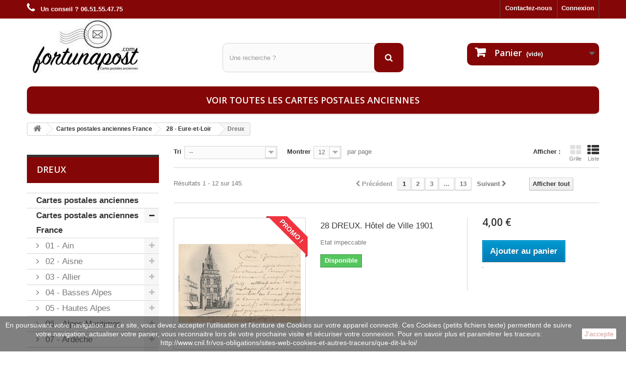

--- FILE ---
content_type: text/html; charset=utf-8
request_url: https://www.fortunapost.com/392-dreux
body_size: 24671
content:
<!DOCTYPE HTML> <!--[if lt IE 7]><html class="no-js lt-ie9 lt-ie8 lt-ie7" lang="fr-fr"><![endif]--> <!--[if IE 7]><html class="no-js lt-ie9 lt-ie8 ie7" lang="fr-fr"><![endif]--> <!--[if IE 8]><html class="no-js lt-ie9 ie8" lang="fr-fr"><![endif]--> <!--[if gt IE 8]><html class="no-js ie9" lang="fr-fr"><![endif]--><html lang="fr-fr"><head><meta charset="utf-8" /><title>cartes postales Dreux</title><meta name="description" content="Trouvez les cartes postales Dreux parmis un large choix sur la boutique Fortunapost.com" /><meta name="generator" content="PrestaShop" /><meta name="robots" content="index,follow" /><meta name="viewport" content="width=device-width, minimum-scale=0.25, maximum-scale=1.6, initial-scale=1.0" /><meta name="apple-mobile-web-app-capable" content="yes" /><link rel="icon" type="image/vnd.microsoft.icon" href="/img/favicon.ico?1664728613" /><link rel="shortcut icon" type="image/x-icon" href="/img/favicon.ico?1664728613" /><link rel="stylesheet" href="https://www.fortunapost.com/themes/default-bootstrap/cache/v_314_a38698850335f8ff38568a7ca548f7b1_all.css" type="text/css" media="all" /><meta property="og:type" content="website" /><meta property="og:title" content="cartes postales Dreux" /><meta property="og:image" content="https://www.fortunapost.com/c/-category_default/dreux.jpg" /><meta property="og:site_name" content="Fortunapost.com" /><meta property="og:description" content="Trouvez les cartes postales Dreux parmis un large choix sur la boutique Fortunapost.com" /><meta property="og:url" content="https://www.fortunapost.com/392-dreux" /> <input type="hidden" id="paypal_mode" value="production"> <input type="hidden" id="paypal_merchant_id" value="3V3DU74TED8N8"> <input type="hidden" id="paypal_ssl_enabled" value="1"> <link rel="canonical" href="https://www.fortunapost.com/392-dreux" /><link rel="stylesheet" href="//fonts.googleapis.com/css?family=Open+Sans:300,600&amp;subset=latin,latin-ext" type="text/css" media="all" /> <!--[if IE 8]> 
<script src="https://oss.maxcdn.com/libs/html5shiv/3.7.0/html5shiv.js"></script> 
<script src="https://oss.maxcdn.com/libs/respond.js/1.3.0/respond.min.js"></script> <![endif]--></head><body id="category" class="category category-392 category-dreux show-left-column hide-right-column lang_fr"><div id="page"><div class="header-container"> <header id="header"><div class="banner"><div class="container"><div class="row"> <a href="https://www.fortunapost.com/" title=""> </a></div></div></div><div class="nav"><div class="container"><div class="row"> <nav><div class="header_user_info"> <a class="login" href="https://www.fortunapost.com/mon-compte" rel="nofollow" title="Identifiez-vous"> Connexion </a></div><div id="contact-link" > <a href="https://www.fortunapost.com/nous-contacter" title="Contactez-nous">Contactez-nous</a></div> <span class="shop-phone"> <i class="icon-phone"></i> <strong>Un conseil ? 06.51.55.47.75</strong> </span></nav></div></div></div><div><div class="container"><div class="row"><div id="header_logo"> <a href="https://www.fortunapost.com/" title="Fortunapost.com"> <img class="logo img-responsive" src="https://www.fortunapost.com/img/fortunapost-logo-1471960438.jpg" alt="Fortunapost.com" width="245" height="114"/> </a></div><div id="search_block_top" class="col-sm-4 clearfix"><form id="searchbox" method="get" action="//www.fortunapost.com/recherche" > <input type="hidden" name="controller" value="search" /> <input type="hidden" name="orderby" value="position" /> <input type="hidden" name="orderway" value="desc" /> <input class="search_query form-control" type="text" id="search_query_top" name="search_query" placeholder="Une recherche ?" value="" /> <button type="submit" name="submit_search" class="btn btn-default button-search"> <span>Une recherche ?</span> </button></form></div><div class="col-sm-4 clearfix"><div class="shopping_cart"> <a href="https://www.fortunapost.com/commande" title="Voir mon panier" rel="nofollow"> <b>Panier</b> <span class="ajax_cart_quantity unvisible">0</span> <span class="ajax_cart_product_txt unvisible">Produit</span> <span class="ajax_cart_product_txt_s unvisible">Produits</span> <span class="ajax_cart_total unvisible"> </span> <span class="ajax_cart_no_product">(vide)</span> </a><div class="cart_block block exclusive"><div class="block_content"><div class="cart_block_list"><p class="cart_block_no_products"> Aucun produit</p><div class="cart-prices"><div class="cart-prices-line first-line"> <span class="price cart_block_shipping_cost ajax_cart_shipping_cost unvisible"> À définir </span> <span class="unvisible"> Livraison </span></div><div class="cart-prices-line last-line"> <span class="price cart_block_total ajax_block_cart_total">0,00 €</span> <span>Total</span></div></div><p class="cart-buttons"> <a id="button_order_cart" class="btn btn-default button button-small" href="https://www.fortunapost.com/commande" title="Commander" rel="nofollow"> <span> Commander<i class="icon-chevron-right right"></i> </span> </a></p></div></div></div></div></div><div id="layer_cart"><div class="clearfix"><div class="layer_cart_product col-xs-12 col-md-6"> <span class="cross" title="Fermer la fenêtre"></span> <span class="title"> <i class="icon-check"></i>Produit ajouté au panier avec succès </span><div class="product-image-container layer_cart_img"></div><div class="layer_cart_product_info"> <span id="layer_cart_product_title" class="product-name"></span> <span id="layer_cart_product_attributes"></span><div> <strong class="dark">Quantité</strong> <span id="layer_cart_product_quantity"></span></div><div> <strong class="dark">Total</strong> <span id="layer_cart_product_price"></span></div></div></div><div class="layer_cart_cart col-xs-12 col-md-6"> <span class="title"> <span class="ajax_cart_product_txt_s unvisible"> Il y a <span class="ajax_cart_quantity">0</span> produits dans votre panier. </span> <span class="ajax_cart_product_txt "> Il y a 1 produit dans votre panier. </span> </span><div class="layer_cart_row"> <strong class="dark"> Total produits </strong> <span class="ajax_block_products_total"> </span></div><div class="layer_cart_row"> <strong class="dark unvisible"> Frais de port&nbsp; </strong> <span class="ajax_cart_shipping_cost unvisible"> À définir </span></div><div class="layer_cart_row"> <strong class="dark"> Total </strong> <span class="ajax_block_cart_total"> </span></div><div class="button-container"> <span class="continue btn btn-default button exclusive-medium" title="Continuer mes achats"> <span> <i class="icon-chevron-left left"></i>Continuer mes achats </span> </span> <a class="btn btn-default button button-medium" href="https://www.fortunapost.com/commande" title="Commander" rel="nofollow"> <span> Commander<i class="icon-chevron-right right"></i> </span> </a></div></div></div><div class="crossseling"></div></div><div class="layer_cart_overlay"></div><div id="block_top_menu" class="sf-contener clearfix col-lg-12"><div class="cat-title">Menu</div><ul class="sf-menu clearfix menu-content"><li><a href="https://www.fortunapost.com/888-cartes-postales-anciennes" title="Voir toutes les cartes postales anciennes">Voir toutes les cartes postales anciennes</a></li></ul></div></div></div></div> </header></div><div class="columns-container"><div id="columns" class="container"><div class="breadcrumb clearfix"> <a class="home" href="https://www.fortunapost.com/" title="retour &agrave; Accueil"><i class="icon-home"></i></a> <span class="navigation-pipe">&gt;</span> <span class="navigation_page"><span itemscope itemtype="http://data-vocabulary.org/Breadcrumb"><a itemprop="url" href="https://www.fortunapost.com/4-cartes-postales-francaises" title="Cartes postales anciennes France" ><span itemprop="title">Cartes postales anciennes France</span></a></span><span class="navigation-pipe">></span><span itemscope itemtype="http://data-vocabulary.org/Breadcrumb"><a itemprop="url" href="https://www.fortunapost.com/34-28-eure-et-loir" title="28 - Eure-et-Loir" ><span itemprop="title">28 - Eure-et-Loir</span></a></span><span class="navigation-pipe">></span>Dreux</span></div><div id="slider_row" class="row"></div><div class="row"><div id="left_column" class="column col-xs-12 col-sm-3"><div id="categories_block_left" class="block"><h1 class="title_block"> Dreux</h1><div class="block_content"><ul class="tree dhtml"><li > <a href="https://www.fortunapost.com/888-cartes-postales-anciennes" title="Boutique cartes postales anciennes Chaque carte postale est différente. Elle raconte une histoire. En ouvrant un album de vieilles cartes postales , vous ouvrez un livre et même parfois un conte de fée. Vous y découvrirez des personnages, des magnifiques lieux et paysages, une période historique et toute une multitude de détails. Les collectionneurs de cartes postales anciennes&nbsp;sont des rêveurs. Il n&#039;est pas évident d&#039;estimer la valeur d&#039;une carte postale. Certaines personnes seraient prêtes à payer plusieurs centaines voir milliers d&#039;euros afin d&#039;acquerir le sésame qui lui tient tant à coeur. Les cartes postales dites « rares » sont estimées à des prix très élevés. Sur le site fortunapost, les prix sont éstimés par des professionnels selon différents critères : La rareté, l&#039;état de la carte en sont deux exemples. Connaitre les différents critères des cartes postales rares&nbsp; &nbsp; Les différents résultats de vente de carte postale &nbsp; Les résultats de vente ne sont que des indications, il faut rester vigilent sur leur interprétation. Le résultat d’une vente dépend de nombreux facteurs différents dont voici quelques exemples&nbsp;: &nbsp;&nbsp;&nbsp;&nbsp;&nbsp;&nbsp;&nbsp;&nbsp; Le taux de présence des enchérisseurs &nbsp;&nbsp;&nbsp;&nbsp;&nbsp;&nbsp;&nbsp;&nbsp; L’achat effectué en public peut entrainer un sentiment d’orgueil très important &nbsp;&nbsp;&nbsp;&nbsp;&nbsp;&nbsp;&nbsp;&nbsp; Le désir d’acquérir une série peu importe à quel prix &nbsp;&nbsp;&nbsp;&nbsp;&nbsp;&nbsp;&nbsp;&nbsp; Ne pas s’y connaitre pour l’article acheté &nbsp;&nbsp;&nbsp;&nbsp;&nbsp;&nbsp;&nbsp;&nbsp; Une enchère montée Le prix d’une carte peut donc varier en fonction de la vente, il n’est pas rare de voir l’offre changer d’une vente à l’autre. Il faut aussi avoir conscience que lors d’une vente aux enchères, les résultats relayés par les médias ne concernent que les plus grosses ventes, et donc les plus gros chiffres. Il existe de nombreuses cartes oubliées et dont personne ne veut. Mais cela ne signifie pas qu’elles n’ont aucune valeur, bien au contraire&nbsp;! Parmi cette grande quantité de cartes postales inconnues, il existe très certainement des pièces de grande valeur, peut-être même aussi grande que la carte «&nbsp;vedette du jour&nbsp;». Et pourtant ces pièces restées dans l’ombre ne font pas partie des cartes postales anciennes les plus recherchées. &nbsp; Faire des estimations L’estimation d’une carte n’est pas facile, même pour les cartes postales anciennes les plus chères. Il faut faire appel au principe de l’offre et de la demande, de la rareté de la carte supposée, de l’envie du vendeur, de la relativité… Il est donc très rare de connaitre le prix d’une carte postale ancienne ou non avec précision, il serait même certainement plus simple d’indiquer les numéros gagnants du loto&nbsp;! &nbsp; La rareté d’une carte postale Quand une carte est considérée comme rare, sont prix devient rapidement assez élevé, et c’est le cas des cartes postales anciennes les plus recherchées&nbsp;! Mais cela ne signifie pas qu’un acheteur sera prêt à débourser 1&nbsp;000€ pour l’acquérir, ce type d’acquéreur est assez rare. La rareté d’une carte postale n’en fait pas un critère parfait pour fixer une côte à cette carte même si elle est ancienne. Pour prendre un exemple simple, si vous avez une carte postale montrant le Palais du Trocadéro (Paris) au XXe siècle avec que cette pièce est timbrée et oblitérée dans les règles, vous avez très certainement une carte unique. Surtout avec la même date, le même endroit, et le même destinataire&nbsp;! Sa valeur documentaire existe bien puisque le Palais du Trocadéro de cette époque n’existe plus mais pour la vente de cet objet, vous ne récupèrerez pas plus de 3€. La raison de cette faible valeur s’explique car le Palais du Trocadéro a de nombreux exemplaires édités depuis de nombreuses années, sa diffusion a donc été assez large. On peut donc reprendre cet exemple pour chaque destination touristique possédant sa carte postale. Il est d’ailleurs très courant de trouver une carte de Paris ou du Louvre dans un album de famille. Mais il existe tout de même des cartes postales anciennes activement recherchées, et le véritable spécialiste le sait&nbsp;! Il s’agit d’un connaisseur en carte postale qui a passé une grande partie de sa vie à chercher des cartes de représentations précises. Il a vu un si grand nombre de cartes qu’il est devenu capable, grâce à son expérience et ses connaissances personnelles, de dire si une carte est rare ou non. Il peut aussi mettre en avant son intérêt documentaire et son expertise est indispensable, surtout si vous ne connaissez pas les modifications du territoire français depuis 1900&nbsp;! Il est donc important de se référer aux spécialistes en passant par le service de ces connaisseurs maitrisant un thème, une ville ou une région par exemple. Sa passion alimentée depuis de nombreuses années lui permettons d’avoir l’honneur d’être cité comme une «&nbsp;source&nbsp;». De plus, lorsque le collectionneur spécialisé aura étalé ses connaissances, il se retrouvera face à une cotation bien plus élevée&nbsp;! Les cartes manquantes arriveront à compléter sa recherche mais la valeur marchande de ces cartes postales anciennes les plus recherchées sera plus élevée. D’autre part, les cartes invendues ne sont pas comptabilisées dans les estimations, et ces cartes postales dont personne ne veut, resteront au fond des boites et partiront dans des brocantes. Ces pièces invendables constituent la grande majorité des cartes. &nbsp; La fiabilité et l’autorité de ce qui est écrit Si vous vous rendez dans un salon de cartes postales d’une assez grande envergure, essayez de demander un même type de carte en choisissant un thème ou une ville par exemple. Vous verrez qu’une même carte peut avoir un prix variable&nbsp;: 3€, 7€, 10€… en fonction du stand vers lequel vous irez poser votre question. Cela voudrait dire que le catalogue n’a pas fixé de prix pour les différentes cartes postales proposées&nbsp;? Vous pouvez vous aussi donner une estimation de vos cartes postales en fonction de vos sentiments, de votre esprit artistique ou de la valeur documentaire qu’elle semble avoir, cela sera un excellent exercice&nbsp;! &nbsp; &nbsp;"> Cartes postales anciennes </a></li><li > <a href="https://www.fortunapost.com/4-cartes-postales-francaises" title="Vieilles cartes postales de France Les cartes postales anciennes françaises sont pour la plupart des cartes rectangulaires, généralement en carton, qui sont envoyées par la poste sous forme de messages lisibles en clair. Certains frais d&#039;affranchissement sont encore inférieurs à ceux d&#039;une lettre. Après avoir été autorisées par la loi aux Etats-Unis en 1861, les cartes privées ont été introduites pour la première fois par la poste le 1er octobre 1869 en Autriche-Hongrie sous la dénomination &quot;Correspondenzkarte&quot;. Au départ, les cartes postales ne pouvaient être envoyées qu&#039;au niveau national et international sur la base d&#039;accords bilatéraux. A partir de 1878, ils pouvaient être envoyés dans la plupart des pays du monde. Une carte postale est une carte postale avec une photo au verso La carte postale n&#039;est pas toujours correctement appelée carte postale, car il existe également une forme indépendante de carte postale portant ce nom. Dès 1900, la France et la Suisse ont convenu de la règle selon laquelle les messages pouvaient être placés du côté adresse des cartes postales"> Cartes postales anciennes France </a><ul><li > <a href="https://www.fortunapost.com/7-01-ain" title=""> 01 - Ain </a><ul><li > <a href="https://www.fortunapost.com/158-ars-sur-formans" title=""> Ars-sur-Formans </a></li><li > <a href="https://www.fortunapost.com/159-bellegarde-sur-valserine" title=""> Bellegarde-sur-Valserine </a></li><li > <a href="https://www.fortunapost.com/161-bourg-en-bresse" title=""> Bourg-en-Bresse </a></li><li > <a href="https://www.fortunapost.com/162-divonne-les-bains" title=""> Divonne-les-Bains </a></li><li > <a href="https://www.fortunapost.com/163-gex" title=""> Gex </a></li><li > <a href="https://www.fortunapost.com/164-hauteville-lompnes" title=""> Hauteville-Lompnes </a></li><li > <a href="https://www.fortunapost.com/165-nantua" title=""> Nantua </a></li><li > <a href="https://www.fortunapost.com/166-oyonnax" title=""> Oyonnax </a></li><li > <a href="https://www.fortunapost.com/167-perouges" title=""> Pérouges </a></li><li class="last"> <a href="https://www.fortunapost.com/168-autres-et-non-classees" title=""> Autres et non classées </a></li></ul></li><li > <a href="https://www.fortunapost.com/8-02-aisne" title=""> 02 - Aisne </a><ul><li > <a href="https://www.fortunapost.com/219-chateau-thierry" title=""> Château-Thierry </a></li><li > <a href="https://www.fortunapost.com/229-chauny" title=""> Chauny </a></li><li > <a href="https://www.fortunapost.com/230-fere-en-tardenois" title=""> Fère-en-Tardenois </a></li><li > <a href="https://www.fortunapost.com/231-guise" title=""> Guise </a></li><li > <a href="https://www.fortunapost.com/232-hirson" title=""> Hirson </a></li><li > <a href="https://www.fortunapost.com/233-laon" title=""> Laon </a></li><li > <a href="https://www.fortunapost.com/234-saint-quentin" title=""> Saint-Quentin </a></li><li > <a href="https://www.fortunapost.com/235-sissonne" title=""> Sissonne </a></li><li > <a href="https://www.fortunapost.com/236-soissons" title=""> Soissons </a></li><li > <a href="https://www.fortunapost.com/237-villers-cotterets" title=""> Villers-Cotterets </a></li><li class="last"> <a href="https://www.fortunapost.com/238-autres-et-non-classees-aisne" title=""> Autres et non classées Aisne </a></li></ul></li><li > <a href="https://www.fortunapost.com/9-03-allier" title=""> 03 - Allier </a><ul><li > <a href="https://www.fortunapost.com/239-bourbon-l-archambault" title=""> Bourbon l&#039;Archambault </a></li><li > <a href="https://www.fortunapost.com/240-commentry" title=""> Commentry </a></li><li > <a href="https://www.fortunapost.com/241-montlucon" title=""> Montluçon </a></li><li > <a href="https://www.fortunapost.com/242-moulins" title=""> Moulins </a></li><li > <a href="https://www.fortunapost.com/243-neris-les-bains" title=""> Néris les Bains </a></li><li > <a href="https://www.fortunapost.com/244-vichy" title=""> Vichy </a></li><li class="last"> <a href="https://www.fortunapost.com/245-autres-communes-et-non-classes-alliers" title=""> Autres Communes et non classés Alliers </a></li></ul></li><li > <a href="https://www.fortunapost.com/10-04-basses-alpes" title=""> 04 - Basses Alpes </a><ul><li > <a href="https://www.fortunapost.com/246-digne" title=""> Digne </a></li><li > <a href="https://www.fortunapost.com/247-greoux-les-bains" title=""> Gréoux-les-Bains </a></li><li > <a href="https://www.fortunapost.com/248-sisteron" title=""> Sisteron </a></li><li class="last"> <a href="https://www.fortunapost.com/249-autres-communes-et-non-classes-basses-alpes" title=""> Autres Communes et non classés Basses Alpes </a></li></ul></li><li > <a href="https://www.fortunapost.com/11-05-hautes-alpes" title=""> 05 - Hautes Alpes </a><ul><li > <a href="https://www.fortunapost.com/250-briancon" title=""> Briançon </a></li><li > <a href="https://www.fortunapost.com/251-gap" title=""> Gap </a></li><li class="last"> <a href="https://www.fortunapost.com/252-autres-communes-et-non-classes-hautes-alpes" title=""> Autres Communes et non classés Hautes Alpes </a></li></ul></li><li > <a href="https://www.fortunapost.com/12-06-alpes-maritimes" title=""> 06 - Alpes Maritimes </a><ul><li > <a href="https://www.fortunapost.com/253-antibes" title=""> Antibes </a></li><li > <a href="https://www.fortunapost.com/254-beaulieu-sur-mer" title=""> Beaulieu-sur-Mer </a></li><li > <a href="https://www.fortunapost.com/255-cannes" title=""> Cannes </a></li><li > <a href="https://www.fortunapost.com/256-grasse" title=""> Grasse </a></li><li > <a href="https://www.fortunapost.com/257-menton" title=""> Menton </a></li><li > <a href="https://www.fortunapost.com/258-nice" title=""> Nice </a></li><li > <a href="https://www.fortunapost.com/259-vence" title=""> Vence </a></li><li > <a href="https://www.fortunapost.com/260-villefranche-sur-mer" title=""> Villefranche-sur-Mer </a></li><li class="last"> <a href="https://www.fortunapost.com/261-autres-communes-et-non-classes-alpes-maritimes" title=""> Autres Communes et non classés Alpes Maritimes </a></li></ul></li><li > <a href="https://www.fortunapost.com/13-07-ardeche" title=""> 07 - Ardèche </a><ul><li > <a href="https://www.fortunapost.com/262-privas" title=""> Privas </a></li><li > <a href="https://www.fortunapost.com/263-tournon" title=""> Tournon </a></li><li > <a href="https://www.fortunapost.com/264-vals-les-bains" title=""> Vals-les-Bains </a></li><li class="last"> <a href="https://www.fortunapost.com/265-autres-communes-et-non-classes-ardeche" title=""> Autres Communes et non classés Ardèche </a></li></ul></li><li > <a href="https://www.fortunapost.com/14-08-ardennes" title=""> 08 - Ardennes </a><ul><li > <a href="https://www.fortunapost.com/266-charleville" title=""> Charleville </a></li><li > <a href="https://www.fortunapost.com/267-givet" title=""> Givet </a></li><li > <a href="https://www.fortunapost.com/268-sedan" title=""> Sedan </a></li><li class="last"> <a href="https://www.fortunapost.com/269-autres-communes-et-non-classes-ardennes" title=""> Autres Communes et non classés Ardennes </a></li></ul></li><li > <a href="https://www.fortunapost.com/15-09-ariege" title=""> 09 - Ariège </a><ul><li > <a href="https://www.fortunapost.com/270-ax-les-thermes" title=""> Ax les Thermes </a></li><li > <a href="https://www.fortunapost.com/271-foix" title=""> Foix </a></li><li > <a href="https://www.fortunapost.com/272-pamiers" title=""> Pamiers </a></li><li > <a href="https://www.fortunapost.com/273-saint-girons" title=""> Saint Girons </a></li><li class="last"> <a href="https://www.fortunapost.com/274-autres-communes-et-non-classes-ariege" title=""> Autres Communes et non classés Ariège </a></li></ul></li><li > <a href="https://www.fortunapost.com/16-10-aube" title=""> 10 - Aube </a><ul><li > <a href="https://www.fortunapost.com/275-bar-sur-aube" title=""> Bar sur Aube </a></li><li > <a href="https://www.fortunapost.com/276-les-riceys" title=""> Les Riceys </a></li><li > <a href="https://www.fortunapost.com/277-mailly-le-camp" title=""> Mailly le Camp </a></li><li > <a href="https://www.fortunapost.com/278-nogent-sur-seine" title=""> Nogent-sur-Seine </a></li><li > <a href="https://www.fortunapost.com/279-troyes" title=""> Troyes </a></li><li class="last"> <a href="https://www.fortunapost.com/280-autres-communes-et-non-classes-aube" title=""> Autres Communes et non classés Aube </a></li></ul></li><li > <a href="https://www.fortunapost.com/17-11-aude" title=""> 11 - Aude </a><ul><li > <a href="https://www.fortunapost.com/281-capendu" title=""> Capendu </a></li><li > <a href="https://www.fortunapost.com/283-castelnaudary" title=""> Castelnaudary </a></li><li > <a href="https://www.fortunapost.com/284-narbonne" title=""> Narbonne </a></li><li class="last"> <a href="https://www.fortunapost.com/285-autres-communes-et-non-classes" title=""> Autres Communes et non classés </a></li></ul></li><li > <a href="https://www.fortunapost.com/18-12-aveyron" title=""> 12 - Aveyron </a><ul><li > <a href="https://www.fortunapost.com/286-rodez" title=""> Rodez </a></li><li > <a href="https://www.fortunapost.com/287-villefranche-de-rouergue" title=""> Villefranche de Rouergue </a></li><li class="last"> <a href="https://www.fortunapost.com/288-autres-communes-et-non-classes-aveyron" title=""> Autres Communes et non classés Aveyron </a></li></ul></li><li > <a href="https://www.fortunapost.com/19-13-bouches-du-rhone" title=""> 13 - Bouches du Rhône </a><ul><li > <a href="https://www.fortunapost.com/777-aix-en-provence" title=""> Aix-en-Provence </a></li><li > <a href="https://www.fortunapost.com/778-arles" title=""> Arles </a></li><li > <a href="https://www.fortunapost.com/779-marseille" title=""> Marseille </a></li><li > <a href="https://www.fortunapost.com/811-autres-communes-et-non-classes" title=""> Autres Communes et non classés </a></li><li class="last"> <a href="https://www.fortunapost.com/824-martigues" title=""> Martigues </a></li></ul></li><li > <a href="https://www.fortunapost.com/20-14-calvados" title=""> 14 - Calvados </a><ul><li > <a href="https://www.fortunapost.com/289-arromanches" title=""> Arromanches </a></li><li > <a href="https://www.fortunapost.com/290-bayeux" title=""> Bayeux </a></li><li > <a href="https://www.fortunapost.com/291-cabourg" title=""> Cabourg </a></li><li > <a href="https://www.fortunapost.com/292-caen" title=""> Caen </a></li><li > <a href="https://www.fortunapost.com/293-clecy" title=""> Clecy </a></li><li > <a href="https://www.fortunapost.com/294-deauville" title=""> Deauville </a></li><li > <a href="https://www.fortunapost.com/295-dives" title=""> Dives </a></li><li > <a href="https://www.fortunapost.com/296-falaise" title=""> Falaise </a></li><li > <a href="https://www.fortunapost.com/297-honfleur" title=""> Honfleur </a></li><li > <a href="https://www.fortunapost.com/298-houlgate" title=""> Houlgate </a></li><li > <a href="https://www.fortunapost.com/299-la-delivrande" title=""> La Delivrande </a></li><li > <a href="https://www.fortunapost.com/300-lisieux" title=""> Lisieux </a></li><li > <a href="https://www.fortunapost.com/301-livarot" title=""> Livarot </a></li><li > <a href="https://www.fortunapost.com/302-ouistreham" title=""> Ouistreham </a></li><li > <a href="https://www.fortunapost.com/303-pont-d-ouilly" title=""> Pont d&#039;Ouilly </a></li><li > <a href="https://www.fortunapost.com/304-pont-l-eveque" title=""> Pont-l&#039;Evêque </a></li><li > <a href="https://www.fortunapost.com/305-riva-bella" title=""> Riva Bella </a></li><li > <a href="https://www.fortunapost.com/306-saint-aubin" title=""> Saint Aubin </a></li><li > <a href="https://www.fortunapost.com/307-thury-harcourt" title=""> Thury Harcourt </a></li><li > <a href="https://www.fortunapost.com/308-trouville" title=""> Trouville </a></li><li > <a href="https://www.fortunapost.com/309-villers-sur-mer" title=""> Villers sur Mer </a></li><li > <a href="https://www.fortunapost.com/310-villerville" title=""> Villerville </a></li><li > <a href="https://www.fortunapost.com/311-vire" title=""> Vire </a></li><li class="last"> <a href="https://www.fortunapost.com/312-autres-communes-et-non-classes-calvados" title=""> Autres Communes et non classés calvados </a></li></ul></li><li > <a href="https://www.fortunapost.com/21-15-cantal" title=""> 15 - Cantal </a><ul><li > <a href="https://www.fortunapost.com/313-aurillac" title=""> Aurillac </a></li><li > <a href="https://www.fortunapost.com/314-saint-flour" title=""> Saint Flour </a></li><li class="last"> <a href="https://www.fortunapost.com/315-autres-communes-et-non-classes-cantal" title=""> Autres Communes et non classés Cantal </a></li></ul></li><li > <a href="https://www.fortunapost.com/22-16-charente" title=""> 16 - Charente </a><ul><li > <a href="https://www.fortunapost.com/316-angouleme" title=""> Angoulême </a></li><li > <a href="https://www.fortunapost.com/317-cognac" title=""> Cognac </a></li><li class="last"> <a href="https://www.fortunapost.com/318-autres-communes-et-non-classes-charente" title=""> Autres Communes et non classés Charente </a></li></ul></li><li > <a href="https://www.fortunapost.com/23-17-charente-maritime" title=""> 17 - Charente-Maritime </a><ul><li > <a href="https://www.fortunapost.com/319-chatelaillon-plage" title=""> Châtelaillon-Plage </a></li><li > <a href="https://www.fortunapost.com/320-fouras-les-bains" title=""> Fouras-les-Bains </a></li><li > <a href="https://www.fortunapost.com/321-ile-d-oleron" title=""> Ile d&#039;Oléron </a></li><li > <a href="https://www.fortunapost.com/322-ile-de-re" title=""> Ile de Ré </a></li><li > <a href="https://www.fortunapost.com/323-la-rochelle" title=""> La Rochelle </a></li><li > <a href="https://www.fortunapost.com/324-pons" title=""> Pons </a></li><li > <a href="https://www.fortunapost.com/325-rochefort" title=""> Rochefort </a></li><li > <a href="https://www.fortunapost.com/326-royan" title=""> Royan </a></li><li > <a href="https://www.fortunapost.com/327-saint-martin-de-re" title=""> Saint-Martin-de-Ré </a></li><li > <a href="https://www.fortunapost.com/328-saintes" title=""> Saintes </a></li><li > <a href="https://www.fortunapost.com/329-autres-communes-et-non-classes" title=""> Autres Communes et non classés </a></li><li class="last"> <a href="https://www.fortunapost.com/906-marennes" title=""> Marennes </a></li></ul></li><li > <a href="https://www.fortunapost.com/24-18-cher" title=""> 18 - Cher </a><ul><li > <a href="https://www.fortunapost.com/330-avord" title=""> Avord </a></li><li > <a href="https://www.fortunapost.com/331-bourges" title=""> Bourges </a></li><li > <a href="https://www.fortunapost.com/332-vierzon" title=""> Vierzon </a></li><li class="last"> <a href="https://www.fortunapost.com/333-autres-communes-et-non-classes-cher" title=""> Autres Communes et non classés Cher </a></li></ul></li><li > <a href="https://www.fortunapost.com/25-19-correze" title=""> 19 - Corrèze </a><ul><li > <a href="https://www.fortunapost.com/334-argentat" title=""> Argentat </a></li><li > <a href="https://www.fortunapost.com/335-brive-la-gaillarde" title=""> Brive la Gaillarde </a></li><li > <a href="https://www.fortunapost.com/336-tulle" title=""> Tulle </a></li><li class="last"> <a href="https://www.fortunapost.com/337-autres-communes-et-non-classes-correze" title=""> Autres Communes et non classés Corrèze </a></li></ul></li><li > <a href="https://www.fortunapost.com/26-20-corse" title=""> 20 - Corse </a><ul><li > <a href="https://www.fortunapost.com/338-ajaccio" title=""> Ajaccio </a></li><li > <a href="https://www.fortunapost.com/339-bastia" title=""> Bastia </a></li><li > <a href="https://www.fortunapost.com/340-corte" title=""> Corte </a></li><li class="last"> <a href="https://www.fortunapost.com/341-autres-communes-et-non-classes-corse" title=""> Autres Communes et non classés corse </a></li></ul></li><li > <a href="https://www.fortunapost.com/27-21-cote-d-or" title=""> 21 - Côte d Or </a><ul><li > <a href="https://www.fortunapost.com/342-beaune" title=""> Beaune </a></li><li > <a href="https://www.fortunapost.com/343-dijon" title=""> Dijon </a></li><li > <a href="https://www.fortunapost.com/344-semur" title=""> Semur </a></li><li class="last"> <a href="https://www.fortunapost.com/345-autres-communes-et-non-classes-cote-d-or" title=""> Autres Communes et non classés Côte d Or </a></li></ul></li><li > <a href="https://www.fortunapost.com/28-22-cotes-d-armor" title=""> 22 - Côtes d Armor </a><ul><li > <a href="https://www.fortunapost.com/346-binic" title=""> Binic </a></li><li > <a href="https://www.fortunapost.com/347-dinan" title=""> Dinan </a></li><li > <a href="https://www.fortunapost.com/348-guingamp" title=""> Guingamp </a></li><li > <a href="https://www.fortunapost.com/349-ile-de-brehat" title=""> Ile de Brehat </a></li><li > <a href="https://www.fortunapost.com/350-perros-guirec" title=""> Perros-Guirec </a></li><li > <a href="https://www.fortunapost.com/351-ploumanac-h" title=""> Ploumanac&#039;h </a></li><li > <a href="https://www.fortunapost.com/352-saint-brieuc" title=""> Saint-Brieuc </a></li><li > <a href="https://www.fortunapost.com/353-saint-quay-portrieux" title=""> Saint-Quay-Portrieux </a></li><li > <a href="https://www.fortunapost.com/354-trebeurden" title=""> Trebeurden </a></li><li > <a href="https://www.fortunapost.com/355-treguier" title=""> Treguier </a></li><li class="last"> <a href="https://www.fortunapost.com/356-autres-communes-et-non-classes-cote-d-armor" title=""> Autres Communes et non classés Côte d&#039;armor </a></li></ul></li><li > <a href="https://www.fortunapost.com/29-23-creuse" title=""> 23 - Creuse </a><ul><li > <a href="https://www.fortunapost.com/357-aubusson" title=""> Aubusson </a></li><li > <a href="https://www.fortunapost.com/358-gueret" title=""> Gueret </a></li><li class="last"> <a href="https://www.fortunapost.com/359-autres-communes-et-non-classes" title=""> Autres Communes et non classés </a></li></ul></li><li > <a href="https://www.fortunapost.com/30-24-dordogne" title=""> 24 - Dordogne </a><ul><li > <a href="https://www.fortunapost.com/360-bergerac" title=""> Bergerac </a></li><li > <a href="https://www.fortunapost.com/361-brantome" title=""> Brantome </a></li><li > <a href="https://www.fortunapost.com/362-perigueux" title=""> Perigueux </a></li><li class="last"> <a href="https://www.fortunapost.com/363-autres-communes-et-non-classes-creuse" title=""> Autres Communes et non classés Creuse </a></li></ul></li><li > <a href="https://www.fortunapost.com/31-25-doubs" title=""> 25 - Doubs </a><ul><li > <a href="https://www.fortunapost.com/364-besancon" title=""> Besançon </a></li><li > <a href="https://www.fortunapost.com/365-pontarlier" title=""> Pontarlier </a></li><li class="last"> <a href="https://www.fortunapost.com/366-autres-communes-et-non-classes-doubs" title=""> Autres Communes et non classés Doubs </a></li></ul></li><li > <a href="https://www.fortunapost.com/32-26-drome" title=""> 26 - Drôme </a><ul><li > <a href="https://www.fortunapost.com/367-montelimar" title=""> Montelimar </a></li><li > <a href="https://www.fortunapost.com/368-valence" title=""> Valence </a></li><li class="last"> <a href="https://www.fortunapost.com/369-autres-communes-et-non-classes-drome" title=""> Autres Communes et non classés Drôme </a></li></ul></li><li > <a href="https://www.fortunapost.com/33-27-eure" title=""> 27 - Eure </a><ul><li > <a href="https://www.fortunapost.com/370-acquigny" title=""> Acquigny </a></li><li > <a href="https://www.fortunapost.com/371-beaumont-le-roger" title=""> Beaumont-le-Roger </a></li><li > <a href="https://www.fortunapost.com/372-bernay" title=""> Bernay </a></li><li > <a href="https://www.fortunapost.com/373-breteuil" title=""> Breteuil </a></li><li > <a href="https://www.fortunapost.com/374-conches-en-ouche" title=""> Conches-en-Ouche </a></li><li > <a href="https://www.fortunapost.com/375-evreux" title=""> Evreux </a></li><li > <a href="https://www.fortunapost.com/376-gisors" title=""> Gisors </a></li><li > <a href="https://www.fortunapost.com/377-le-neubourg" title=""> Le Neubourg </a></li><li > <a href="https://www.fortunapost.com/378-le-vaudreuil" title=""> Le Vaudreuil </a></li><li > <a href="https://www.fortunapost.com/379-les-andelys" title=""> Les Andelys </a></li><li > <a href="https://www.fortunapost.com/380-louviers" title=""> Louviers </a></li><li > <a href="https://www.fortunapost.com/381-lyons-la-foret" title=""> Lyons-la-Forêt </a></li><li > <a href="https://www.fortunapost.com/382-marcilly-sur-eure" title=""> Marcilly-sur-Eure </a></li><li > <a href="https://www.fortunapost.com/383-pacy-sur-eure" title=""> Pacy-sur-Eure </a></li><li > <a href="https://www.fortunapost.com/384-pont-audemer" title=""> Pont Audemer </a></li><li > <a href="https://www.fortunapost.com/385-pont-de-l-arche" title=""> Pont de l&#039;Arche </a></li><li > <a href="https://www.fortunapost.com/386-verneuil" title=""> Verneuil </a></li><li > <a href="https://www.fortunapost.com/387-vernon" title=""> Vernon </a></li><li class="last"> <a href="https://www.fortunapost.com/388-autres-communes-et-non-classes-eure" title=""> Autres Communes et non classés Eure </a></li></ul></li><li > <a href="https://www.fortunapost.com/34-28-eure-et-loir" title=""> 28 - Eure-et-Loir </a><ul><li > <a href="https://www.fortunapost.com/389-bonneval" title=""> Bonneval </a></li><li > <a href="https://www.fortunapost.com/390-chartres" title=""> Chartres </a></li><li > <a href="https://www.fortunapost.com/391-chateaudun" title=""> Chateaudun </a></li><li > <a href="https://www.fortunapost.com/392-dreux" class="selected" title=""> Dreux </a></li><li > <a href="https://www.fortunapost.com/393-nogent-le-rotrou" title=""> Nogent le Rotrou </a></li><li class="last"> <a href="https://www.fortunapost.com/394-autres-communes-et-non-classes-eure-et-loir" title=""> Autres Communes et non classés Eure-et-Loir </a></li></ul></li><li > <a href="https://www.fortunapost.com/35-29-finistere" title=""> 29 - Finistère </a><ul><li > <a href="https://www.fortunapost.com/395-brest" title=""> Brest </a></li><li > <a href="https://www.fortunapost.com/396-concarneau" title=""> Concarneau </a></li><li > <a href="https://www.fortunapost.com/397-douarnenez" title=""> Douarnenez </a></li><li > <a href="https://www.fortunapost.com/398-morlaix" title=""> Morlaix </a></li><li > <a href="https://www.fortunapost.com/399-pont-aven" title=""> Pont Aven </a></li><li > <a href="https://www.fortunapost.com/400-quimper" title=""> Quimper </a></li><li > <a href="https://www.fortunapost.com/401-quimperle" title=""> Quimperlé </a></li><li > <a href="https://www.fortunapost.com/402-roscoff" title=""> Roscoff </a></li><li > <a href="https://www.fortunapost.com/403-treboul" title=""> Treboul </a></li><li class="last"> <a href="https://www.fortunapost.com/404-autres-communes-et-non-classes-finistere" title=""> Autres Communes et non classés Finistère </a></li></ul></li><li > <a href="https://www.fortunapost.com/36-30-gard" title=""> 30 - Gard </a><ul><li > <a href="https://www.fortunapost.com/405-nimes" title=""> Nîmes </a></li><li class="last"> <a href="https://www.fortunapost.com/406-autres-communes-et-non-classes-gard" title=""> Autres Communes et non classés Gard </a></li></ul></li><li > <a href="https://www.fortunapost.com/37-31-haute-garonne" title=""> 31 - Haute-Garonne </a><ul><li > <a href="https://www.fortunapost.com/407-luchon" title=""> Luchon </a></li><li > <a href="https://www.fortunapost.com/408-montrejeau" title=""> Montréjeau </a></li><li > <a href="https://www.fortunapost.com/409-saint-bertrand-de-comminges" title=""> Saint-Bertrand-de-Comminges </a></li><li > <a href="https://www.fortunapost.com/410-toulouse" title=""> Toulouse </a></li><li class="last"> <a href="https://www.fortunapost.com/411-autres-communes-et-non-classes-haute-garonne" title=""> Autres Communes et non classés Haute-Garonne </a></li></ul></li><li > <a href="https://www.fortunapost.com/38-32-gers" title=""> 32 - Gers </a><ul><li > <a href="https://www.fortunapost.com/412-auch" title=""> Auch </a></li><li class="last"> <a href="https://www.fortunapost.com/413-autres-communes-et-non-classes-gers" title=""> Autres Communes et non classés Gers </a></li></ul></li><li > <a href="https://www.fortunapost.com/39-33-gironde" title=""> 33 - Gironde </a><ul><li > <a href="https://www.fortunapost.com/414-arcachon" title=""> Arcachon </a></li><li > <a href="https://www.fortunapost.com/415-bordeaux" title=""> Bordeaux </a></li><li > <a href="https://www.fortunapost.com/416-libourne" title=""> Libourne </a></li><li > <a href="https://www.fortunapost.com/417-saint-emilion" title=""> Saint-Emilion </a></li><li > <a href="https://www.fortunapost.com/418-soulac-sur-mer" title=""> Soulac-sur-Mer </a></li><li class="last"> <a href="https://www.fortunapost.com/419-autres-communes-et-non-classes-gironde" title=""> Autres Communes et non classés Gironde </a></li></ul></li><li > <a href="https://www.fortunapost.com/40-34-herault" title=""> 34 - Hérault </a><ul><li > <a href="https://www.fortunapost.com/420-beziers" title=""> Béziers </a></li><li > <a href="https://www.fortunapost.com/421-lamalou-les-bains" title=""> Lamalou les Bains </a></li><li > <a href="https://www.fortunapost.com/422-montpellier" title=""> Montpellier </a></li><li > <a href="https://www.fortunapost.com/423-palavas-les-flots" title=""> Palavas les Flots </a></li><li > <a href="https://www.fortunapost.com/425-sete-ou-cette" title=""> Sète ou Cette </a></li><li class="last"> <a href="https://www.fortunapost.com/426-autres-communes-et-non-classes-herault" title=""> Autres Communes et non classés Hérault </a></li></ul></li><li > <a href="https://www.fortunapost.com/41-35-ile-et-vilaine" title=""> 35 - Ile-et-Vilaine </a><ul><li > <a href="https://www.fortunapost.com/427-cancale" title=""> Cancale </a></li><li > <a href="https://www.fortunapost.com/428-combourg" title=""> Combourg </a></li><li > <a href="https://www.fortunapost.com/429-dinard" title=""> Dinard </a></li><li > <a href="https://www.fortunapost.com/430-dol-de-bretagne" title=""> Dol de Bretagne </a></li><li > <a href="https://www.fortunapost.com/431-fougeres" title=""> Fougères </a></li><li > <a href="https://www.fortunapost.com/432-parame" title=""> Parame </a></li><li > <a href="https://www.fortunapost.com/433-redon" title=""> Redon </a></li><li > <a href="https://www.fortunapost.com/434-rennes" title=""> Rennes </a></li><li > <a href="https://www.fortunapost.com/435-saint-malo" title=""> Saint-Malo </a></li><li > <a href="https://www.fortunapost.com/436-saint-servan" title=""> Saint-Servan </a></li><li > <a href="https://www.fortunapost.com/437-vitre" title=""> Vitré </a></li><li class="last"> <a href="https://www.fortunapost.com/438-autres-communes-et-non-classes-ile-et-vilaine" title=""> Autres Communes et non classés Ile-et-Vilaine </a></li></ul></li><li > <a href="https://www.fortunapost.com/42-36-indre" title=""> 36 - Indre </a><ul><li > <a href="https://www.fortunapost.com/439-chateauroux" title=""> Chateauroux </a></li><li > <a href="https://www.fortunapost.com/440-issoudun" title=""> Issoudun </a></li><li > <a href="https://www.fortunapost.com/441-la-chatre" title=""> La Chatre </a></li><li class="last"> <a href="https://www.fortunapost.com/442-autres-communes-et-non-classes-indre" title=""> Autres Communes et non classés Indre </a></li></ul></li><li > <a href="https://www.fortunapost.com/43-37-indre-et-loire" title=""> 37 - Indre-et-Loire </a><ul><li > <a href="https://www.fortunapost.com/443-azay-le-rideau" title=""> Azay-le-Rideau </a></li><li > <a href="https://www.fortunapost.com/444-langeais" title=""> Langeais </a></li><li > <a href="https://www.fortunapost.com/445-loches" title=""> Loches </a></li><li > <a href="https://www.fortunapost.com/446-montbazon" title=""> Montbazon </a></li><li > <a href="https://www.fortunapost.com/447-saint-avertin" title=""> Saint-Avertin </a></li><li > <a href="https://www.fortunapost.com/448-tours" title=""> Tours </a></li><li > <a href="https://www.fortunapost.com/449-vouvray" title=""> Vouvray </a></li><li class="last"> <a href="https://www.fortunapost.com/450-autres-communes-et-non-classes-indre-et-loir" title=""> Autres Communes et non classés Indre-et-Loir </a></li></ul></li><li > <a href="https://www.fortunapost.com/44-38-isere" title=""> 38 - Isère </a><ul><li > <a href="https://www.fortunapost.com/451-allevard" title=""> Allevard </a></li><li > <a href="https://www.fortunapost.com/452-grenoble" title=""> Grenoble </a></li><li > <a href="https://www.fortunapost.com/453-sassenage" title=""> Sassenage </a></li><li > <a href="https://www.fortunapost.com/454-uriage" title=""> Uriage </a></li><li > <a href="https://www.fortunapost.com/455-vienne" title=""> Vienne </a></li><li > <a href="https://www.fortunapost.com/456-villard-de-lans" title=""> Villard-de-Lans </a></li><li > <a href="https://www.fortunapost.com/457-viriville" title=""> Viriville </a></li><li > <a href="https://www.fortunapost.com/458-voiron" title=""> Voiron </a></li><li class="last"> <a href="https://www.fortunapost.com/459-autres-communes-et-non-classes-isere" title=""> Autres Communes et non classés Isère </a></li></ul></li><li > <a href="https://www.fortunapost.com/45-39-jura" title=""> 39 - Jura </a><ul><li > <a href="https://www.fortunapost.com/460-arbois" title=""> Arbois </a></li><li > <a href="https://www.fortunapost.com/461-champagnole" title=""> Champagnole </a></li><li > <a href="https://www.fortunapost.com/462-dole" title=""> Dole </a></li><li > <a href="https://www.fortunapost.com/463-lons-le-saunier" title=""> Lons le Saunier </a></li><li > <a href="https://www.fortunapost.com/464-morez" title=""> Morez </a></li><li > <a href="https://www.fortunapost.com/465-saint-claude" title=""> Saint-Claude </a></li><li class="last"> <a href="https://www.fortunapost.com/466-autres-communes-et-non-classes" title=""> Autres Communes et non classés </a></li></ul></li><li > <a href="https://www.fortunapost.com/46-40-landes" title=""> 40 - Landes </a><ul><li > <a href="https://www.fortunapost.com/467-dax" title=""> Dax </a></li><li class="last"> <a href="https://www.fortunapost.com/468-autres-communes-et-non-classes-landes" title=""> Autres Communes et non classés Landes </a></li></ul></li><li > <a href="https://www.fortunapost.com/47-41-loir-et-cher" title=""> 41 - Loir-et-Cher </a><ul><li > <a href="https://www.fortunapost.com/469-blois" title=""> Blois </a></li><li > <a href="https://www.fortunapost.com/470-lamotte-beuvron" title=""> Lamotte Beuvron </a></li><li > <a href="https://www.fortunapost.com/471-montoire-sur-le-loir" title=""> Montoire-sur-le-Loir </a></li><li > <a href="https://www.fortunapost.com/472-montrichard" title=""> Montrichard </a></li><li > <a href="https://www.fortunapost.com/473-romorantin" title=""> Romorantin </a></li><li > <a href="https://www.fortunapost.com/474-saint-aignan" title=""> Saint-Aignan </a></li><li > <a href="https://www.fortunapost.com/475-salbris" title=""> Salbris </a></li><li > <a href="https://www.fortunapost.com/476-vendome" title=""> Vendome </a></li><li class="last"> <a href="https://www.fortunapost.com/477-autres-communes-et-non-classes-loir-et-cher" title=""> Autres Communes et non classés Loir-et-Cher </a></li></ul></li><li > <a href="https://www.fortunapost.com/48-42-loire" title=""> 42- Loire </a><ul><li > <a href="https://www.fortunapost.com/478-roanne" title=""> Roanne </a></li><li > <a href="https://www.fortunapost.com/479-saint-etienne" title=""> Saint-Etienne </a></li><li class="last"> <a href="https://www.fortunapost.com/480-autres-communes-et-non-classes-loire" title=""> Autres Communes et non classés Loire </a></li></ul></li><li > <a href="https://www.fortunapost.com/49-43-haute-loire" title=""> 43 - Haute-Loire </a><ul><li > <a href="https://www.fortunapost.com/488-autres-communes-et-non-classes-haute-loire" title=""> Autres Communes et non classés Haute-Loire </a></li><li class="last"> <a href="https://www.fortunapost.com/847-brioude" title=""> Brioude </a></li></ul></li><li > <a href="https://www.fortunapost.com/50-44-loire-atlantique" title=""> 44 - Loire-Atlantique </a><ul><li > <a href="https://www.fortunapost.com/489-batz-sur-mer" title=""> Batz-sur-Mer </a></li><li > <a href="https://www.fortunapost.com/490-guerande" title=""> Guerande </a></li><li > <a href="https://www.fortunapost.com/491-la-baule-escoublac" title=""> La Baule-Escoublac </a></li><li > <a href="https://www.fortunapost.com/492-le-croisic" title=""> Le Croisic </a></li><li > <a href="https://www.fortunapost.com/493-le-pouliguen" title=""> Le Pouliguen </a></li><li > <a href="https://www.fortunapost.com/494-nantes" title=""> Nantes </a></li><li > <a href="https://www.fortunapost.com/495-pornic" title=""> Pornic </a></li><li > <a href="https://www.fortunapost.com/496-pornichet" title=""> Pornichet </a></li><li > <a href="https://www.fortunapost.com/497-saint-nazaire" title=""> Saint-Nazaire </a></li><li class="last"> <a href="https://www.fortunapost.com/498-autres-communes-et-non-classes-loire-atlantique" title=""> Autres Communes et non classés Loire-Atlantique </a></li></ul></li><li > <a href="https://www.fortunapost.com/51-45-loiret" title=""> 45 - Loiret </a><ul><li > <a href="https://www.fortunapost.com/499-malesherbes" title=""> Malesherbes </a></li><li > <a href="https://www.fortunapost.com/500-montargis" title=""> Montargis </a></li><li > <a href="https://www.fortunapost.com/501-orleans" title=""> Orléans </a></li><li > <a href="https://www.fortunapost.com/502-pithiviers" title=""> Pithiviers </a></li><li > <a href="https://www.fortunapost.com/503-puiseaux" title=""> Puiseaux </a></li><li > <a href="https://www.fortunapost.com/504-sully-sur-loire" title=""> Sully-sur-Loire </a></li><li class="last"> <a href="https://www.fortunapost.com/505-autres-communes-et-non-classes-loiret" title=""> Autres Communes et non classés Loiret </a></li></ul></li><li > <a href="https://www.fortunapost.com/52-46-lot" title=""> 46 - Lot </a><ul><li > <a href="https://www.fortunapost.com/507-cahors" title=""> Cahors </a></li><li > <a href="https://www.fortunapost.com/508-figeac" title=""> Figeac </a></li><li > <a href="https://www.fortunapost.com/509-rocamadour" title=""> Rocamadour </a></li><li class="last"> <a href="https://www.fortunapost.com/510-autres-communes-et-non-classes-lot" title=""> Autres Communes et non classés Lot </a></li></ul></li><li > <a href="https://www.fortunapost.com/53-47-lot-et-garonne" title=""> 47 - Lot-et-Garonne </a><ul><li > <a href="https://www.fortunapost.com/511-agen" title=""> Agen </a></li><li > <a href="https://www.fortunapost.com/512-villeneuve-sur-lot" title=""> Villeneuve-sur-Lot </a></li><li class="last"> <a href="https://www.fortunapost.com/513-autres-communes-et-non-classes-lot-et-garonne" title=""> Autres Communes et non classés Lot-et-Garonne </a></li></ul></li><li > <a href="https://www.fortunapost.com/54-48-lozere" title=""> 48 - Lozère </a><ul><li > <a href="https://www.fortunapost.com/514-gorges-du-tarn" title=""> Gorges du Tarn </a></li><li > <a href="https://www.fortunapost.com/515-mende" title=""> Mende </a></li><li class="last"> <a href="https://www.fortunapost.com/516-autres-communes-et-non-classes-lozere" title=""> Autres Communes et non classés Lozère </a></li></ul></li><li > <a href="https://www.fortunapost.com/55-49-maine-et-loire" title=""> 49 - Maine-et-Loire </a><ul><li > <a href="https://www.fortunapost.com/517-angers" title=""> Angers </a></li><li > <a href="https://www.fortunapost.com/518-cholet" title=""> Cholet </a></li><li > <a href="https://www.fortunapost.com/519-saumur" title=""> Saumur </a></li><li class="last"> <a href="https://www.fortunapost.com/520-autres-communes-et-non-classes" title=""> Autres Communes et non classés </a></li></ul></li><li > <a href="https://www.fortunapost.com/56-50-manche" title=""> 50 - Manche </a><ul><li > <a href="https://www.fortunapost.com/521-avranches" title=""> Avranches </a></li><li > <a href="https://www.fortunapost.com/522-barfleur" title=""> Barfleur </a></li><li > <a href="https://www.fortunapost.com/523-carentan" title=""> Carentan </a></li><li > <a href="https://www.fortunapost.com/524-carteret" title=""> Carteret </a></li><li > <a href="https://www.fortunapost.com/525-cherbourg" title=""> Cherbourg </a></li><li > <a href="https://www.fortunapost.com/526-coutances" title=""> Coutances </a></li><li > <a href="https://www.fortunapost.com/527-granville" title=""> Granville </a></li><li > <a href="https://www.fortunapost.com/528-le-mont-saint-michel" title=""> Le Mont-Saint-Michel </a></li><li > <a href="https://www.fortunapost.com/529-pontorson" title=""> Pontorson </a></li><li > <a href="https://www.fortunapost.com/530-saint-lo" title=""> Saint-Lo </a></li><li > <a href="https://www.fortunapost.com/531-saint-pair-sur-mer" title=""> Saint-Pair-sur-Mer </a></li><li > <a href="https://www.fortunapost.com/532-villedieu" title=""> Villedieu </a></li><li class="last"> <a href="https://www.fortunapost.com/533-autres-communes-et-non-classes-manche" title=""> Autres Communes et non classés Manche </a></li></ul></li><li > <a href="https://www.fortunapost.com/57-51-marne" title=""> 51 - Marne </a><ul><li > <a href="https://www.fortunapost.com/534-chalons-sur-marne" title=""> Châlons-sur-Marne </a></li><li > <a href="https://www.fortunapost.com/535-dormans" title=""> Dormans </a></li><li > <a href="https://www.fortunapost.com/536-epernay" title=""> Epernay </a></li><li > <a href="https://www.fortunapost.com/537-fismes" title=""> Fismes </a></li><li > <a href="https://www.fortunapost.com/538-reims" title=""> Reims </a></li><li > <a href="https://www.fortunapost.com/539-rilly-la-montagne" title=""> Rilly-la-Montagne </a></li><li > <a href="https://www.fortunapost.com/540-sainte-menehould" title=""> Sainte-Menehould </a></li><li > <a href="https://www.fortunapost.com/541-sezanne" title=""> Sézanne </a></li><li > <a href="https://www.fortunapost.com/542-vitry-le-francois" title=""> Vitry-le-François </a></li><li class="last"> <a href="https://www.fortunapost.com/543-autres-communes-et-non-classes-marne" title=""> Autres Communes et non classés Marne </a></li></ul></li><li > <a href="https://www.fortunapost.com/58-52-haute-marne" title=""> 52 - Haute-Marne </a><ul><li > <a href="https://www.fortunapost.com/544-bourbonne-les-bains" title=""> Bourbonne les Bains </a></li><li > <a href="https://www.fortunapost.com/545-chaumont" title=""> Chaumont </a></li><li > <a href="https://www.fortunapost.com/546-langres" title=""> Langres </a></li><li > <a href="https://www.fortunapost.com/547-saint-dizier" title=""> Saint-Dizier </a></li><li > <a href="https://www.fortunapost.com/548-wassy" title=""> Wassy </a></li><li class="last"> <a href="https://www.fortunapost.com/549-autres-communes-et-non-classes-haute-marne" title=""> Autres Communes et non classés haute-marne </a></li></ul></li><li > <a href="https://www.fortunapost.com/59-53-mayenne" title=""> 53 - Mayenne </a><ul><li > <a href="https://www.fortunapost.com/550-chateau-gontier" title=""> Château-Gontier </a></li><li > <a href="https://www.fortunapost.com/551-laval" title=""> Laval </a></li><li class="last"> <a href="https://www.fortunapost.com/552-autres-communes-et-non-classes-mayenne" title=""> Autres Communes et non classés Mayenne </a></li></ul></li><li > <a href="https://www.fortunapost.com/60-54-meurthe-et-moselle" title=""> 54 - Meurthe-et-Moselle </a><ul><li > <a href="https://www.fortunapost.com/553-gerbeviller" title=""> Gerbeviller </a></li><li > <a href="https://www.fortunapost.com/554-luneville" title=""> Luneville </a></li><li > <a href="https://www.fortunapost.com/555-nancy" title=""> Nancy </a></li><li > <a href="https://www.fortunapost.com/556-pont-a-mousson" title=""> Pont à Mousson </a></li><li > <a href="https://www.fortunapost.com/557-toul" title=""> Toul </a></li><li class="last"> <a href="https://www.fortunapost.com/558-autres-communes-et-non-classes-meurthe-et-moselle" title=""> Autres Communes et non classés Meurthe-et-Moselle </a></li></ul></li><li > <a href="https://www.fortunapost.com/61-55-meuse" title=""> 55 - Meuse </a><ul><li > <a href="https://www.fortunapost.com/559-bar-le-duc" title=""> Bar le Duc </a></li><li > <a href="https://www.fortunapost.com/560-commercy" title=""> Commercy </a></li><li > <a href="https://www.fortunapost.com/561-douaumont" title=""> Douaumont </a></li><li > <a href="https://www.fortunapost.com/562-revigny-sur-ornain" title=""> Révigny sur Ornain </a></li><li > <a href="https://www.fortunapost.com/563-sain-mihiel" title=""> Sain-Mihiel </a></li><li > <a href="https://www.fortunapost.com/564-autres-communes-et-non-classes-meuse" title=""> Autres Communes et non classés Meuse </a></li><li class="last"> <a href="https://www.fortunapost.com/810-verdun" title=""> Verdun </a></li></ul></li><li > <a href="https://www.fortunapost.com/62-56-morbihan" title=""> 56 - Morbihan </a><ul><li > <a href="https://www.fortunapost.com/565-belle-ile-en-mer" title=""> Belle Île en Mer </a></li><li > <a href="https://www.fortunapost.com/566-carnac" title=""> Carnac </a></li><li > <a href="https://www.fortunapost.com/567-josselin" title=""> Josselin </a></li><li > <a href="https://www.fortunapost.com/568-lorient" title=""> Lorient </a></li><li > <a href="https://www.fortunapost.com/569-quiberon" title=""> Quiberon </a></li><li > <a href="https://www.fortunapost.com/570-sainte-anne-d-auray" title=""> Sainte-Anne d&#039;Auray </a></li><li > <a href="https://www.fortunapost.com/571-vannes" title=""> Vannes </a></li><li class="last"> <a href="https://www.fortunapost.com/572-autres-communes-et-non-classes-morbihan" title=""> Autres Communes et non classés Morbihan </a></li></ul></li><li > <a href="https://www.fortunapost.com/63-57-moselle" title=""> 57 - Moselle </a><ul><li > <a href="https://www.fortunapost.com/573-bitche" title=""> Bitche </a></li><li > <a href="https://www.fortunapost.com/574-metz" title=""> Metz </a></li><li > <a href="https://www.fortunapost.com/575-sarrebourg" title=""> Sarrebourg </a></li><li > <a href="https://www.fortunapost.com/576-thionville" title=""> Thionville </a></li><li class="last"> <a href="https://www.fortunapost.com/577-autres-communes-et-non-classes-moselle" title=""> Autres Communes et non classés Moselle </a></li></ul></li><li > <a href="https://www.fortunapost.com/64-58-nievre" title=""> 58 - Nièvre </a><ul><li > <a href="https://www.fortunapost.com/578-chateau-chinon" title=""> Château Chinon </a></li><li > <a href="https://www.fortunapost.com/579-clamecy" title=""> Clamecy </a></li><li > <a href="https://www.fortunapost.com/580-cosne-cours-sur-loire" title=""> Cosne Cours sur Loire </a></li><li > <a href="https://www.fortunapost.com/581-nevers" title=""> Nevers </a></li><li class="last"> <a href="https://www.fortunapost.com/836-autres-communes-et-non-classes" title=""> Autres Communes et non classés </a></li></ul></li><li > <a href="https://www.fortunapost.com/65-59-nord" title=""> 59 - Nord </a><ul><li > <a href="https://www.fortunapost.com/583-bergues" title=""> Bergues </a></li><li > <a href="https://www.fortunapost.com/584-cambrai" title=""> Cambrai </a></li><li > <a href="https://www.fortunapost.com/585-douai" title=""> Douai </a></li><li > <a href="https://www.fortunapost.com/586-autres-communes-et-non-classes-nord" title=""> Autres Communes et non classés Nord </a></li><li > <a href="https://www.fortunapost.com/787-dunkerque" title=""> Dunkerque </a></li><li > <a href="https://www.fortunapost.com/788-malo-les-bains" title=""> Malo-les-Bains </a></li><li > <a href="https://www.fortunapost.com/838-roubaix" title=""> Roubaix </a></li><li class="last"> <a href="https://www.fortunapost.com/848-lille" title=""> Lille </a></li></ul></li><li > <a href="https://www.fortunapost.com/66-60-oise" title=""> 60 - Oise </a><ul><li > <a href="https://www.fortunapost.com/587-beauvais" title=""> Beauvais </a></li><li > <a href="https://www.fortunapost.com/588-chantilly" title=""> Chantilly </a></li><li > <a href="https://www.fortunapost.com/589-compiegne" title=""> Compiègne </a></li><li > <a href="https://www.fortunapost.com/590-creil" title=""> Creil </a></li><li > <a href="https://www.fortunapost.com/591-crepy-en-valois" title=""> Crépy en Valois </a></li><li > <a href="https://www.fortunapost.com/592-meru" title=""> Meru </a></li><li > <a href="https://www.fortunapost.com/593-noyon" title=""> Noyon </a></li><li > <a href="https://www.fortunapost.com/594-pierrefonds" title=""> Pierrefonds </a></li><li > <a href="https://www.fortunapost.com/595-senlis" title=""> Senlis </a></li><li class="last"> <a href="https://www.fortunapost.com/596-autres-communes-et-non-classes-oise" title=""> Autres Communes et non classés Oise </a></li></ul></li><li > <a href="https://www.fortunapost.com/67-61-orne" title=""> 61 - Orne </a><ul><li > <a href="https://www.fortunapost.com/597-alencon" title=""> Alençon </a></li><li > <a href="https://www.fortunapost.com/602-argentan" title=""> Argentan </a></li><li > <a href="https://www.fortunapost.com/603-bagnoles-de-l-orne" title=""> Bagnoles de l&#039;Orne </a></li><li > <a href="https://www.fortunapost.com/604-domfront" title=""> Domfront </a></li><li > <a href="https://www.fortunapost.com/605-flers" title=""> Flers </a></li><li > <a href="https://www.fortunapost.com/606-l-aigle" title=""> L&#039;Aigle </a></li><li > <a href="https://www.fortunapost.com/607-mortagne-au-perche" title=""> Mortagne au Perche </a></li><li > <a href="https://www.fortunapost.com/608-sees" title=""> Sees </a></li><li class="last"> <a href="https://www.fortunapost.com/609-autres-communes-et-non-classes-orne" title=""> Autres Communes et non classés Orne </a></li></ul></li><li > <a href="https://www.fortunapost.com/68-62-pas-de-calais" title=""> 62 - Pas-de-Calais </a><ul><li > <a href="https://www.fortunapost.com/610-arras" title=""> Arras </a></li><li > <a href="https://www.fortunapost.com/611-berck" title="cartes postales anciennes Berck Berck, parfois appelé Berck-sur-Mer, est une commune du Pas-de-Calais, dans le nord de la France. Elle est située dans le parc régional du Marquenterre, réserve naturelle ornithologique. Situé juste au nord de l&#039;estuaire de l&#039;Authie, Berck possède une immense plage de sable et d&#039;impressionnantes dunes aux sommets herbeux orientées au nord sur la Manche. La ville se compose de deux parties - à l&#039;est, l&#039;ancienne ville de pêcheurs de Berck-Ville et à l&#039;ouest la zone balnéaire, Berck-sur-Mer. Les habitants s&#039;appellent Berckois. Au cours des deux derniers siècles, la population de la ville n&#039;a cessé d&#039;augmenter, avec 983 habitants au recensement de 1793, soit un peu plus que les 800 enregistrés en 1301. En 1851, ce nombre avait doublé pour atteindre 2 216 et après le développement commercial de la seconde moitié de ce siècle, il était passé à 7 799 en 1901. Il a plus que doublé de nouveau en 1936 (16 700) mais est tombé à 11 529 en 1946 et à 15 565 en 2009. La langue parlée à l&#039;origine par les habitants était le Picard, d&#039;où sont nées plusieurs expressions utilisées par les pêcheurs Bien qu&#039;elle se soit maintenant retirée avant le français standard, il y a encore ceux qui cherchent à la préserver. Berck a une association linguistique, T&#039;yn souvyin tu ? Il y a eu des études linguistiques du dialecte local. Il s&#039;agit notamment du Lexique du patois berckois du poète Edouard Grandel (Université de Picardie, Amiens, 1980), du Glossaire du parler de Berck de Lucien Tétu (Société de linguistique picarde, 1981) et de À l&#039;écoute des Berckois : Dictons et proverbes, sobriquets (Société de linguistique picarde, 1988). Le poète en dialecte picard Ivar Ch&#039;Vavar est né dans la ville en 1951 et, s&#039;il vit aujourd&#039;hui à Amiens, il a souvent écrit à ce sujet, notamment dans Berck (un poème), publié en 1997."> Berck </a></li><li > <a href="https://www.fortunapost.com/612-boulogne-sur-mer" title=""> Boulogne-sur-Mer </a></li><li > <a href="https://www.fortunapost.com/613-calais" title=""> Calais </a></li><li > <a href="https://www.fortunapost.com/614-autres-communes-et-non-classes-pas-de-calais" title=""> Autres Communes et non classés Pas-de-Calais </a></li><li class="last"> <a href="https://www.fortunapost.com/880-lens" title=""> Lens </a></li></ul></li><li > <a href="https://www.fortunapost.com/69-63-puy-de-dome" title=""> 63 - Puy-de-Dôme </a><ul><li > <a href="https://www.fortunapost.com/615-chatelguyon" title=""> Chatelguyon </a></li><li > <a href="https://www.fortunapost.com/616-clermont-ferrand" title=""> Clermont Ferrand </a></li><li > <a href="https://www.fortunapost.com/617-la-bourboule" title=""> La Bourboule </a></li><li > <a href="https://www.fortunapost.com/618-le-mont-dore" title=""> Le Mont-Doré </a></li><li > <a href="https://www.fortunapost.com/619-royat" title=""> Royat </a></li><li > <a href="https://www.fortunapost.com/620-thiers" title=""> Thiers </a></li><li class="last"> <a href="https://www.fortunapost.com/621-autres-communes-et-non-classes" title=""> Autres Communes et non classés </a></li></ul></li><li > <a href="https://www.fortunapost.com/70-64-pyrenees-atlantique" title=""> 64 - Pyrénées Atlantique </a><ul><li > <a href="https://www.fortunapost.com/622-bayonne" title=""> Bayonne </a></li><li > <a href="https://www.fortunapost.com/623-hendaye" title=""> Hendaye </a></li><li > <a href="https://www.fortunapost.com/624-saint-jean-de-luz" title=""> Saint Jean-de-Luz </a></li><li > <a href="https://www.fortunapost.com/625-salies-de-bearn" title=""> Salies de Béarn </a></li><li > <a href="https://www.fortunapost.com/626-autres-communes-et-non-classes" title=""> Autres Communes et non classés </a></li><li > <a href="https://www.fortunapost.com/841-biarritz" title=""> Biarritz </a></li><li class="last"> <a href="https://www.fortunapost.com/842-pau" title=""> Pau </a></li></ul></li><li > <a href="https://www.fortunapost.com/71-65-hautes-pyrenees" title=""> 65 - Hautes Pyrénées </a><ul><li > <a href="https://www.fortunapost.com/627-bagneres-de-bigorre" title=""> Bagnères de Bigorre </a></li><li > <a href="https://www.fortunapost.com/628-cauterets" title=""> Cauterets </a></li><li > <a href="https://www.fortunapost.com/629-gavarnie" title=""> Gavarnie </a></li><li > <a href="https://www.fortunapost.com/630-lourdes" title=""> Lourdes </a></li><li > <a href="https://www.fortunapost.com/631-luz-saint-sauveur" title=""> Luz-Saint-Sauveur </a></li><li > <a href="https://www.fortunapost.com/632-tarbes" title=""> Tarbes </a></li><li class="last"> <a href="https://www.fortunapost.com/633-autres-communes-et-non-classes" title=""> Autres Communes et non classés </a></li></ul></li><li > <a href="https://www.fortunapost.com/72-66-pyrenees-orientales" title=""> 66 - Pyrénées Orientales </a><ul><li > <a href="https://www.fortunapost.com/634-banyuls-sur-mer" title=""> Banyuls-sur-Mer </a></li><li > <a href="https://www.fortunapost.com/635-perpignan" title=""> Perpignan </a></li><li class="last"> <a href="https://www.fortunapost.com/636-autres-communes-et-non-classes" title=""> Autres Communes et non classés </a></li></ul></li><li > <a href="https://www.fortunapost.com/73-67-bas-rhin" title=""> 67 - Bas-Rhin </a><ul><li > <a href="https://www.fortunapost.com/637-saverne" title=""> Saverne </a></li><li > <a href="https://www.fortunapost.com/638-strasbourg" title=""> Strasbourg </a></li><li class="last"> <a href="https://www.fortunapost.com/639-autres-communes-et-non-classes" title=""> Autres Communes et non classés </a></li></ul></li><li > <a href="https://www.fortunapost.com/74-68-haut-rhin" title=""> 68 - Haut-Rhin </a><ul><li > <a href="https://www.fortunapost.com/640-colmar" title=""> Colmar </a></li><li > <a href="https://www.fortunapost.com/641-mulhouse" title=""> Mulhouse </a></li><li > <a href="https://www.fortunapost.com/642-thann" title=""> Thann </a></li><li class="last"> <a href="https://www.fortunapost.com/643-autres-communes-et-non-classes" title=""> Autres Communes et non classés </a></li></ul></li><li > <a href="https://www.fortunapost.com/75-69-rhone" title=""> 69 - Rhône </a><ul><li > <a href="https://www.fortunapost.com/644-lyon" title=""> Lyon </a></li><li > <a href="https://www.fortunapost.com/645-villefranche-sur-saone" title=""> Villefranche-sur-Saône </a></li><li class="last"> <a href="https://www.fortunapost.com/646-autres-communes-et-non-classes" title=""> Autres Communes et non classés </a></li></ul></li><li > <a href="https://www.fortunapost.com/76-70-haute-saone" title=""> 70 - Haute-Saône </a><ul><li > <a href="https://www.fortunapost.com/647-gray" title=""> Gray </a></li><li > <a href="https://www.fortunapost.com/648-vesoul" title=""> Vesoul </a></li><li class="last"> <a href="https://www.fortunapost.com/649-autres-communes-et-non-classes-haute-saone" title=""> Autres Communes et non classés Haute-Saône </a></li></ul></li><li > <a href="https://www.fortunapost.com/77-71-saone-et-loire" title=""> 71 - Saône et Loire </a><ul><li > <a href="https://www.fortunapost.com/650-autun" title=""> Autun </a></li><li > <a href="https://www.fortunapost.com/651-chalon-sur-saone" title=""> Châlon-sur-Saone </a></li><li > <a href="https://www.fortunapost.com/652-le-creusot" title=""> Le Creusot </a></li><li > <a href="https://www.fortunapost.com/653-macon" title=""> Macon </a></li><li class="last"> <a href="https://www.fortunapost.com/654-autres-communes-et-non-classes" title=""> Autres Communes et non classés </a></li></ul></li><li > <a href="https://www.fortunapost.com/78-72-sarthe" title=""> 72 - Sarthe </a><ul><li > <a href="https://www.fortunapost.com/655-le-mans" title=""> Le Mans </a></li><li > <a href="https://www.fortunapost.com/656-saint-leonard-des-bois" title=""> Saint Léonard des Bois </a></li><li > <a href="https://www.fortunapost.com/657-solesmes" title=""> Solesmes </a></li><li class="last"> <a href="https://www.fortunapost.com/658-autres-communes-et-non-classes-sarthe" title=""> Autres Communes et non classés Sarthe </a></li></ul></li><li > <a href="https://www.fortunapost.com/79-73-savoie" title=""> 73 - Savoie </a><ul><li > <a href="https://www.fortunapost.com/659-aix-les-bains" title=""> Aix-les-Bains </a></li><li > <a href="https://www.fortunapost.com/660-chambery" title=""> Chambéry </a></li><li > <a href="https://www.fortunapost.com/661-pralognan-la-vanoise" title=""> Pralognan-la-Vanoise </a></li><li class="last"> <a href="https://www.fortunapost.com/662-autres-communes-et-non-classes" title=""> Autres Communes et non classés </a></li></ul></li><li > <a href="https://www.fortunapost.com/80-74-haute-savoie" title=""> 74 - Haute-Savoie </a><ul><li > <a href="https://www.fortunapost.com/663-annecy" title=""> Annecy </a></li><li > <a href="https://www.fortunapost.com/664-chamonix-mont-blanc" title=""> Chamonix-Mont-Blanc </a></li><li > <a href="https://www.fortunapost.com/665-evian-les-bains" title=""> Evian-les-Bains </a></li><li > <a href="https://www.fortunapost.com/666-saint-gervais-les-bains" title=""> Saint-Gervais-les-Bains </a></li><li class="last"> <a href="https://www.fortunapost.com/667-autres-communes-et-non-classes" title=""> Autres Communes et non classés </a></li></ul></li><li > <a href="https://www.fortunapost.com/81-75-paris" title=""> 75 - Paris </a><ul><li > <a href="https://www.fortunapost.com/668-arrondissement" title=""> Arrondissement </a></li><li > <a href="https://www.fortunapost.com/669-inondations-1910" title=""> Inondations 1910 </a></li><li > <a href="https://www.fortunapost.com/670-metropolitain-gare" title=""> Métropolitain &amp; Gare </a></li><li > <a href="https://www.fortunapost.com/671-petits-metiers" title=""> Petits métiers </a></li><li > <a href="https://www.fortunapost.com/672-paris-non-classees" title=""> Paris non classées </a></li><li > <a href="https://www.fortunapost.com/789-arrondissement-01" title=""> Arrondissement 01 </a></li><li > <a href="https://www.fortunapost.com/790-arrondissement-02" title=""> Arrondissement 02 </a></li><li > <a href="https://www.fortunapost.com/792-arrondissement-03" title=""> Arrondissement 03 </a></li><li > <a href="https://www.fortunapost.com/793-arrondissement-04" title=""> Arrondissement 04 </a></li><li > <a href="https://www.fortunapost.com/794-arrondissement-05" title=""> Arrondissement 05 </a></li><li > <a href="https://www.fortunapost.com/795-arrondissement-06" title=""> Arrondissement 06 </a></li><li > <a href="https://www.fortunapost.com/796-arrondissement-07" title=""> Arrondissement 07 </a></li><li > <a href="https://www.fortunapost.com/797-arrondissement-08" title=""> Arrondissement 08 </a></li><li > <a href="https://www.fortunapost.com/798-arrondissement-09" title=""> Arrondissement 09 </a></li><li > <a href="https://www.fortunapost.com/799-arrondissement-10" title=""> Arrondissement 10 </a></li><li > <a href="https://www.fortunapost.com/800-arrondissement-11" title=""> Arrondissement 11 </a></li><li > <a href="https://www.fortunapost.com/801-arrondissement-12" title=""> Arrondissement 12 </a></li><li > <a href="https://www.fortunapost.com/802-arrondissement-13" title=""> Arrondissement 13 </a></li><li > <a href="https://www.fortunapost.com/803-arrondissement-14" title=""> Arrondissement 14 </a></li><li > <a href="https://www.fortunapost.com/804-arrondissement-15" title=""> Arrondissement 15 </a></li><li > <a href="https://www.fortunapost.com/805-arrondissement-16" title=""> Arrondissement 16 </a></li><li > <a href="https://www.fortunapost.com/806-arrondissement-17" title=""> Arrondissement 17 </a></li><li > <a href="https://www.fortunapost.com/807-arrondissement-18" title=""> Arrondissement 18 </a></li><li > <a href="https://www.fortunapost.com/808-arrondissement-19" title=""> Arrondissement 19 </a></li><li class="last"> <a href="https://www.fortunapost.com/809-arrondissement-20" title=""> Arrondissement 20 </a></li></ul></li><li > <a href="https://www.fortunapost.com/82-76-seine-maritime" title=""> 76 - Seine Maritime </a><ul><li > <a href="https://www.fortunapost.com/673-dieppe" title=""> Dieppe </a></li><li > <a href="https://www.fortunapost.com/674-elbeuf" title=""> Elbeuf </a></li><li > <a href="https://www.fortunapost.com/675-etretat" title=""> Etretat </a></li><li > <a href="https://www.fortunapost.com/676-fecamp" title=""> Fécamp </a></li><li > <a href="https://www.fortunapost.com/677-le-havre" title=""> Le Havre </a></li><li > <a href="https://www.fortunapost.com/678-le-treport" title=""> Le Tréport </a></li><li > <a href="https://www.fortunapost.com/679-rouen" title=""> Rouen </a></li><li class="last"> <a href="https://www.fortunapost.com/680-autres-communes-et-non-classes" title=""> Autres Communes et non classés </a></li></ul></li><li > <a href="https://www.fortunapost.com/83-77-seine-et-marne" title=""> 77 - Seine-et-Marne </a><ul><li > <a href="https://www.fortunapost.com/681-coulommiers" title=""> Coulommiers </a></li><li > <a href="https://www.fortunapost.com/682-meaux" title=""> Meaux </a></li><li > <a href="https://www.fortunapost.com/683-melun" title=""> Melun </a></li><li > <a href="https://www.fortunapost.com/684-montereau" title=""> Montereau </a></li><li > <a href="https://www.fortunapost.com/685-autres-communes-et-non-classes-seine-et-marne" title=""> Autres Communes et non classés Seine-et-Marne </a></li><li > <a href="https://www.fortunapost.com/886-fontainebleau" title=""> Fontainebleau </a></li><li class="last"> <a href="https://www.fortunapost.com/907-dammartin-en-goele" title=""> Dammartin-en-Goële </a></li></ul></li><li > <a href="https://www.fortunapost.com/84-78-yvelines" title=""> 78 - Yvelines </a><ul><li > <a href="https://www.fortunapost.com/686-chevreuse" title=""> Chevreuse </a></li><li > <a href="https://www.fortunapost.com/687-houdan" title=""> Houdan </a></li><li > <a href="https://www.fortunapost.com/688-le-vesinet" title=""> Le Vésinet </a></li><li > <a href="https://www.fortunapost.com/689-maisons-laffitte" title=""> Maisons-Laffitte </a></li><li > <a href="https://www.fortunapost.com/690-poissy" title=""> Poissy </a></li><li > <a href="https://www.fortunapost.com/691-saint-germain-en-laye" title=""> Saint-Germain en Laye </a></li><li > <a href="https://www.fortunapost.com/692-versailles" title=""> Versailles </a></li><li class="last"> <a href="https://www.fortunapost.com/693-autres-communes-et-non-classes" title=""> Autres Communes et non classés </a></li></ul></li><li > <a href="https://www.fortunapost.com/85-79-deux-sevres" title=""> 79 - Deux Sèvres </a><ul><li > <a href="https://www.fortunapost.com/694-niort" title=""> Niort </a></li><li > <a href="https://www.fortunapost.com/695-parthenay" title=""> Parthenay </a></li><li > <a href="https://www.fortunapost.com/696-thouars" title=""> Thouars </a></li><li class="last"> <a href="https://www.fortunapost.com/697-autres-communes-et-non-classes-deux-sevres" title=""> Autres Communes et non classés Deux Sèvres </a></li></ul></li><li > <a href="https://www.fortunapost.com/86-80-somme" title=""> 80 - Somme </a><ul><li > <a href="https://www.fortunapost.com/698-abbeville" title=""> Abbeville </a></li><li > <a href="https://www.fortunapost.com/699-amiens" title=""> Amiens </a></li><li > <a href="https://www.fortunapost.com/700-ault" title=""> Ault </a></li><li > <a href="https://www.fortunapost.com/701-cayeux-sur-mer" title=""> Cayeux-sur-Mer </a></li><li > <a href="https://www.fortunapost.com/702-le-crotoy" title=""> Le Crotoy </a></li><li > <a href="https://www.fortunapost.com/703-mers-les-bains" title=""> Mers-les-Bains </a></li><li > <a href="https://www.fortunapost.com/704-montdidier" title=""> Montdidier </a></li><li class="last"> <a href="https://www.fortunapost.com/705-autres-communes-et-non-classes" title=""> Autres Communes et non classés </a></li></ul></li><li > <a href="https://www.fortunapost.com/87-81-tarn" title=""> 81 - Tarn </a><ul><li > <a href="https://www.fortunapost.com/706-albi" title=""> Albi </a></li><li > <a href="https://www.fortunapost.com/707-castres" title=""> Castres </a></li><li > <a href="https://www.fortunapost.com/708-labruguiere" title=""> Labruguière </a></li><li > <a href="https://www.fortunapost.com/709-mazamet" title=""> Mazamet </a></li><li class="last"> <a href="https://www.fortunapost.com/710-autres-communes-et-non-classes-tarn" title=""> Autres Communes et non classés Tarn </a></li></ul></li><li > <a href="https://www.fortunapost.com/88-82-tarn-et-garonne" title=""> 82 - Tarn et Garonne </a><ul><li > <a href="https://www.fortunapost.com/711-montauban" title=""> Montauban </a></li><li > <a href="https://www.fortunapost.com/712-moissac" title=""> Moissac </a></li><li class="last"> <a href="https://www.fortunapost.com/713-autres-communes-et-non-classes" title=""> Autres Communes et non classés </a></li></ul></li><li > <a href="https://www.fortunapost.com/89-83-var" title=""> 83 - Var </a><ul><li > <a href="https://www.fortunapost.com/714-bandol" title=""> Bandol </a></li><li > <a href="https://www.fortunapost.com/715-hyeres" title=""> Hyères </a></li><li > <a href="https://www.fortunapost.com/716-saint-raphael" title=""> Saint-Raphaël </a></li><li > <a href="https://www.fortunapost.com/717-toulon" title=""> Toulon </a></li><li class="last"> <a href="https://www.fortunapost.com/718-autres-communes-et-non-classes-var" title=""> Autres Communes et non classés Var </a></li></ul></li><li > <a href="https://www.fortunapost.com/90-84-vaucluse" title=""> 84 - Vaucluse </a><ul><li > <a href="https://www.fortunapost.com/719-avignon" title=""> Avignon </a></li><li > <a href="https://www.fortunapost.com/720-orange" title=""> Orange </a></li><li class="last"> <a href="https://www.fortunapost.com/721-autres-communes-et-non-classes-vaucluse" title=""> Autres Communes et non classés Vaucluse </a></li></ul></li><li > <a href="https://www.fortunapost.com/91-85-vendee" title=""> 85 - Vendée </a><ul><li > <a href="https://www.fortunapost.com/722-ile-de-noirmoutier" title=""> Île de Noirmoutier </a></li><li > <a href="https://www.fortunapost.com/723-la-roche-sur-yon" title=""> La Roche-sur-Yon </a></li><li > <a href="https://www.fortunapost.com/725-les-sables-d-olonne" title=""> Les Sables d&#039;Olonne </a></li><li > <a href="https://www.fortunapost.com/726-saint-gilles-croix-de-vie" title=""> Saint-Gilles Croix de Vie </a></li><li class="last"> <a href="https://www.fortunapost.com/727-autres-communes-et-non-classes" title=""> Autres Communes et non classés </a></li></ul></li><li > <a href="https://www.fortunapost.com/92-86-vienne" title=""> 86 - Vienne </a><ul><li > <a href="https://www.fortunapost.com/728-chatellerault" title=""> Chatellerault </a></li><li > <a href="https://www.fortunapost.com/729-la-roche-posay" title=""> La Roche Posay </a></li><li > <a href="https://www.fortunapost.com/730-poitiers" title=""> Poitiers </a></li><li class="last"> <a href="https://www.fortunapost.com/731-autres-communes-et-non-classes-vienne" title=""> Autres Communes et non classés Vienne </a></li></ul></li><li > <a href="https://www.fortunapost.com/93-87-haute-vienne" title=""> 87 - Haute-Vienne </a><ul><li > <a href="https://www.fortunapost.com/732-limoges" title=""> Limoges </a></li><li class="last"> <a href="https://www.fortunapost.com/733-autres-communes-et-non-classes" title=""> Autres Communes et non classés </a></li></ul></li><li > <a href="https://www.fortunapost.com/94-88-vosges" title=""> 88 - Vosges </a><ul><li > <a href="https://www.fortunapost.com/734-epinal" title=""> Epinal </a></li><li > <a href="https://www.fortunapost.com/735-gerardmer" title=""> Gerardmer </a></li><li > <a href="https://www.fortunapost.com/736-plombieres-les-bains" title=""> Plombières-les-Bains </a></li><li > <a href="https://www.fortunapost.com/737-saint-die" title=""> Saint-Die </a></li><li class="last"> <a href="https://www.fortunapost.com/738-autres-communes-et-non-classes" title=""> Autres Communes et non classés </a></li></ul></li><li > <a href="https://www.fortunapost.com/95-89-yonne" title=""> 89 - Yonne </a><ul><li > <a href="https://www.fortunapost.com/739-auxerre" title=""> Auxerre </a></li><li > <a href="https://www.fortunapost.com/740-avallon" title=""> Avallon </a></li><li > <a href="https://www.fortunapost.com/741-sens" title=""> Sens </a></li><li > <a href="https://www.fortunapost.com/742-tonnerre" title=""> Tonnerre </a></li><li > <a href="https://www.fortunapost.com/743-vezelay" title=""> Vezelay </a></li><li class="last"> <a href="https://www.fortunapost.com/744-autres-communes-et-non-classes" title=""> Autres Communes et non classés </a></li></ul></li><li > <a href="https://www.fortunapost.com/96-90-territoire-de-belfort" title=""> 90 - Territoire de Belfort </a><ul><li > <a href="https://www.fortunapost.com/745-belfort" title=""> Belfort </a></li><li class="last"> <a href="https://www.fortunapost.com/746-autres-communes-et-non-classes" title=""> Autres Communes et non classés </a></li></ul></li><li > <a href="https://www.fortunapost.com/97-91-essonnes" title=""> 91 - Essonnes </a><ul><li > <a href="https://www.fortunapost.com/747-brunoy" title=""> Brunoy </a></li><li > <a href="https://www.fortunapost.com/748-corbeil-essonnes" title=""> Corbeil Essonnes </a></li><li > <a href="https://www.fortunapost.com/749-etampes" title=""> Etampes </a></li><li > <a href="https://www.fortunapost.com/750-juvisy-sur-orge" title=""> Juvisy-sur-Orge </a></li><li class="last"> <a href="https://www.fortunapost.com/751-autres-communes-et-non-classes" title=""> Autres Communes et non classés </a></li></ul></li><li > <a href="https://www.fortunapost.com/98-92-hauts-de-seine" title=""> 92 - Hauts-de-Seine </a><ul><li > <a href="https://www.fortunapost.com/752-asnieres-sur-seine" title=""> Asnières-sur-Seine </a></li><li > <a href="https://www.fortunapost.com/753-boulogne-billancourt" title=""> Boulogne Billancourt </a></li><li > <a href="https://www.fortunapost.com/754-clichy" title=""> Clichy </a></li><li > <a href="https://www.fortunapost.com/755-levallois-perret" title=""> Levallois-Perret </a></li><li > <a href="https://www.fortunapost.com/756-meudon" title=""> Meudon </a></li><li > <a href="https://www.fortunapost.com/757-rueil-malmaison" title=""> Rueil-Malmaison </a></li><li > <a href="https://www.fortunapost.com/758-saint-cloud" title=""> Saint-Cloud </a></li><li > <a href="https://www.fortunapost.com/759-autres-communes-et-non-classes" title=""> Autres Communes et non classés </a></li><li class="last"> <a href="https://www.fortunapost.com/900-neuilly-sur-seine" title=""> Neuilly-sur-Seine </a></li></ul></li><li > <a href="https://www.fortunapost.com/99-93-seine-saint-denis" title=""> 93 - Seine-Saint-Denis </a><ul><li > <a href="https://www.fortunapost.com/760-bagnolet" title=""> Bagnolet </a></li><li > <a href="https://www.fortunapost.com/761-gournay-sur-marne" title=""> Gournay-sur-Marne </a></li><li > <a href="https://www.fortunapost.com/762-montreuil" title=""> Montreuil </a></li><li > <a href="https://www.fortunapost.com/763-saint-denis" title=""> Saint-Denis </a></li><li class="last"> <a href="https://www.fortunapost.com/764-autres-communes-et-non-classes" title=""> Autres Communes et non classés </a></li></ul></li><li > <a href="https://www.fortunapost.com/100-94-val-de-marne" title=""> 94 - Val-de-Marne </a><ul><li > <a href="https://www.fortunapost.com/765-alfortville" title=""> Alfortville </a></li><li > <a href="https://www.fortunapost.com/766-champigny-sur-marne" title=""> Champigny-sur-Marne </a></li><li > <a href="https://www.fortunapost.com/767-charenton-le-pont" title=""> Charenton-le-Pont </a></li><li > <a href="https://www.fortunapost.com/768-nogent-sur-marne" title=""> Nogent-sur-Marne </a></li><li > <a href="https://www.fortunapost.com/769-saint-maur-des-fosses" title=""> Saint-Maur-des-Fossés </a></li><li > <a href="https://www.fortunapost.com/770-villeneuve-saint-georges" title=""> Villeneuve-Saint-Georges </a></li><li > <a href="https://www.fortunapost.com/771-autres-communes-et-non-classes" title=""> Autres Communes et non classés </a></li><li > <a href="https://www.fortunapost.com/904-vincennes" title=""> Vincennes </a></li><li class="last"> <a href="https://www.fortunapost.com/905-saint-mande" title=""> Saint-Mandé </a></li></ul></li><li > <a href="https://www.fortunapost.com/101-95-val-d-oise" title=""> 95 - Val d&#039;Oise </a><ul><li > <a href="https://www.fortunapost.com/772-argenteuil" title=""> Argenteuil </a></li><li > <a href="https://www.fortunapost.com/773-Enghien-les-Bains" title=""> Enghien-les-Bains </a></li><li > <a href="https://www.fortunapost.com/774-montmorency" title=""> Montmorency </a></li><li > <a href="https://www.fortunapost.com/775-pontoise" title=""> Pontoise </a></li><li class="last"> <a href="https://www.fortunapost.com/776-autres-communes-et-non-classes" title=""> Autres Communes et non classés </a></li></ul></li><li > <a href="https://www.fortunapost.com/102-971-guadeloupe" title=""> 971 - Guadeloupe </a></li><li > <a href="https://www.fortunapost.com/103-972-martinique" title=""> 972 - Martinique </a></li><li > <a href="https://www.fortunapost.com/106-975-saint-pierre-et-miquelon" title=""> 975 - Saint-Pierre-et-Miquelon </a></li><li class="last"> <a href="https://www.fortunapost.com/113-988-nouvelle-caledonie" title=""> 988 - Nouvelle-Calédonie </a></li></ul></li><li > <a href="https://www.fortunapost.com/5-cartes-postales-du-monde" title=""> Cartes postales du monde </a><ul><li > <a href="https://www.fortunapost.com/115-afrique" title=""> Afrique </a><ul><li > <a href="https://www.fortunapost.com/169-afrique-du-sud" title=""> Afrique du Sud </a></li><li > <a href="https://www.fortunapost.com/170-algerie" title=""> Algérie </a></li><li > <a href="https://www.fortunapost.com/173-congo" title=""> Congo </a></li><li > <a href="https://www.fortunapost.com/174-cote-d-ivoire" title=""> Côte d&#039;Ivoire </a></li><li > <a href="https://www.fortunapost.com/175-egypte" title=""> Égypte </a></li><li > <a href="https://www.fortunapost.com/176-guinee-francaise" title=""> Guinée Française </a></li><li > <a href="https://www.fortunapost.com/177-madagascar" title=""> Madagascar </a></li><li > <a href="https://www.fortunapost.com/178-maroc" title=""> Maroc </a></li><li > <a href="https://www.fortunapost.com/179-senegal" title=""> Sénégal </a></li><li > <a href="https://www.fortunapost.com/180-autres" title=""> Autres </a></li><li > <a href="https://www.fortunapost.com/854-tunisie" title=""> Tunisie </a></li><li class="last"> <a href="https://www.fortunapost.com/883-libye" title=""> Libye </a></li></ul></li><li > <a href="https://www.fortunapost.com/116-amerique" title=""> Amérique </a><ul><li > <a href="https://www.fortunapost.com/181-antilles" title=""> Antilles </a></li><li > <a href="https://www.fortunapost.com/182-argentine" title=""> Argentine </a></li><li > <a href="https://www.fortunapost.com/183-canada" title=""> Canada </a></li><li > <a href="https://www.fortunapost.com/184-etats-unis" title=""> Etats-Unis </a></li><li > <a href="https://www.fortunapost.com/185-mexique" title=""> Mexique </a></li><li class="last"> <a href="https://www.fortunapost.com/186-autres-pays-d-amerique" title=""> Autres pays d&#039;Amérique </a></li></ul></li><li > <a href="https://www.fortunapost.com/117-asie" title=""> Asie </a><ul><li > <a href="https://www.fortunapost.com/187-chine" title=""> Chine </a></li><li > <a href="https://www.fortunapost.com/189-coree" title=""> Corée </a></li><li > <a href="https://www.fortunapost.com/190-inde" title=""> Inde </a></li><li > <a href="https://www.fortunapost.com/191-indonesie" title=""> Indonésie </a></li><li > <a href="https://www.fortunapost.com/192-japon" title=""> Japon </a></li><li > <a href="https://www.fortunapost.com/193-liban" title=""> Liban </a></li><li > <a href="https://www.fortunapost.com/195-viet-nam" title=""> Viêt-Nam </a></li><li > <a href="https://www.fortunapost.com/196-cartes-postales-autres-pays-asiatiques" title=""> cartes postales autres pays asiatiques </a></li><li > <a href="https://www.fortunapost.com/855-israel" title=""> Israël </a></li><li class="last"> <a href="https://www.fortunapost.com/884-syrie" title=""> Syrie </a></li></ul></li><li > <a href="https://www.fortunapost.com/118-europe" title=""> Europe </a><ul><li > <a href="https://www.fortunapost.com/197-allemagne" title=""> Allemagne </a></li><li > <a href="https://www.fortunapost.com/198-andorre" title=""> Andorre </a></li><li > <a href="https://www.fortunapost.com/199-autriche" title=""> Autriche </a></li><li > <a href="https://www.fortunapost.com/200-belgique" title=""> Belgique </a></li><li > <a href="https://www.fortunapost.com/201-espagne" title=""> Espagne </a></li><li > <a href="https://www.fortunapost.com/202-grece" title=""> Grèce </a></li><li > <a href="https://www.fortunapost.com/204-italie" title=""> Italie </a></li><li > <a href="https://www.fortunapost.com/205-luxembourg" title=""> Luxembourg </a></li><li > <a href="https://www.fortunapost.com/206-monaco" title=""> Monaco </a></li><li > <a href="https://www.fortunapost.com/207-pays-bas" title=""> Pays-Bas </a></li><li > <a href="https://www.fortunapost.com/208-portugal" title=""> Portugal </a></li><li > <a href="https://www.fortunapost.com/209-royaume-uni" title=""> Royaume-Uni </a></li><li > <a href="https://www.fortunapost.com/210-russie" title=""> Russie </a></li><li > <a href="https://www.fortunapost.com/211-suisse" title=""> Suisse </a></li><li > <a href="https://www.fortunapost.com/212-suede" title=""> Suède </a></li><li > <a href="https://www.fortunapost.com/856-autres-pays-d-europe" title=""> Autres Pays d&#039;Europe </a></li><li > <a href="https://www.fortunapost.com/857-norvege" title=""> Norvège </a></li><li > <a href="https://www.fortunapost.com/860-turquie" title=""> Turquie </a></li><li > <a href="https://www.fortunapost.com/878-croatie" title=""> Croatie </a></li><li > <a href="https://www.fortunapost.com/881-pologne" title=""> Pologne </a></li><li class="last"> <a href="https://www.fortunapost.com/901-malte" title=""> Malte </a></li></ul></li><li class="last"> <a href="https://www.fortunapost.com/119-oceanie" title=""> Océanie </a></li></ul></li><li > <a href="https://www.fortunapost.com/6-cartes-postales-a-themes" title=""> Cartes postales à thèmes </a><ul><li > <a href="https://www.fortunapost.com/120-divers" title=""> Divers </a></li><li > <a href="https://www.fortunapost.com/121-anges" title=""> Anges </a></li><li > <a href="https://www.fortunapost.com/122-animaux" title=""> Animaux </a></li><li > <a href="https://www.fortunapost.com/123-architecture" title=""> Architecture </a><ul><li > <a href="https://www.fortunapost.com/820-pont-aqueduc" title=""> Pont &amp; Aqueduc </a></li><li > <a href="https://www.fortunapost.com/821-moulin-a-vent" title=""> Moulin à Vent </a></li><li > <a href="https://www.fortunapost.com/822-moulin-a-eau" title=""> Moulin à eau </a></li><li > <a href="https://www.fortunapost.com/823-phare" title=""> Phare </a></li><li > <a href="https://www.fortunapost.com/834-autres-et-non-classes-architecture" title=""> Autres et non classés Architecture </a></li><li > <a href="https://www.fortunapost.com/837-gare-chemin-de-fer" title=""> Gare Chemin de Fer </a></li><li > <a href="https://www.fortunapost.com/846-ecole-lycee-pensionnat" title=""> Ecole &amp; Lycée &amp; Pensionnat </a></li><li > <a href="https://www.fortunapost.com/849-eglise-chapelle-couvent" title=""> Eglise &amp; Chapelle &amp; Couvent </a></li><li > <a href="https://www.fortunapost.com/852-chateau-manoir" title=""> Château &amp; Manoir </a></li><li > <a href="https://www.fortunapost.com/859-theatre-cinema-cabaret" title=""> Théâtre &amp; Cinéma &amp; Cabaret </a></li><li > <a href="https://www.fortunapost.com/892-mairie-hotel-de-ville" title="Découvrez les cartes postales anciennes ayant rapport avec la Mairie Hôtel de Ville"> Mairie Hôtel de Ville </a></li><li > <a href="https://www.fortunapost.com/893-port" title="Découvrez les cartes postales anciennes ayant rapport avec les ports"> Port </a></li><li > <a href="https://www.fortunapost.com/894-usine-et-etablissements" title=""> Usine et Etablissements </a></li><li > <a href="https://www.fortunapost.com/903-hopital-et-clinique" title=""> Hôpital et Clinique </a></li><li class="last"> <a href="https://www.fortunapost.com/909-fermes-et-musees" title=""> fermes et musées </a></li></ul></li><li > <a href="https://www.fortunapost.com/124-arts" title=""> Arts </a></li><li > <a href="https://www.fortunapost.com/125-astronomie" title=""> Astronomie </a></li><li > <a href="https://www.fortunapost.com/126-banques" title=""> Banques </a></li><li > <a href="https://www.fortunapost.com/127-contes-et-fables" title=""> Contes et fables </a></li><li > <a href="https://www.fortunapost.com/128-corrida" title=""> Corrida </a></li><li > <a href="https://www.fortunapost.com/131-enfants" title=""> Enfants </a></li><li > <a href="https://www.fortunapost.com/133-familles-royales-et-imperiales" title=""> Familles royales et impériales </a></li><li > <a href="https://www.fortunapost.com/134-fantaisies" title=""> Fantaisies </a></li><li > <a href="https://www.fortunapost.com/135-fleurs-plantes-et-arbres" title=""> Fleurs, plantes et arbres </a></li><li > <a href="https://www.fortunapost.com/136-histoire" title=""> Histoire </a></li><li > <a href="https://www.fortunapost.com/137-humour" title=""> Humour </a></li><li > <a href="https://www.fortunapost.com/139-jeux" title=""> Jeux </a></li><li > <a href="https://www.fortunapost.com/140-jouets" title=""> Jouets </a></li><li > <a href="https://www.fortunapost.com/141-militaria" title=""> Militaria </a></li><li > <a href="https://www.fortunapost.com/142-mode" title=""> Mode </a></li><li > <a href="https://www.fortunapost.com/143-monnaies" title=""> Monnaies </a></li><li > <a href="https://www.fortunapost.com/144-noces-mariage" title=""> Noces - mariage </a></li><li > <a href="https://www.fortunapost.com/145-nus" title=""> Nus </a></li><li > <a href="https://www.fortunapost.com/146-personnages-celebres" title=""> Personnages célèbres </a></li><li > <a href="https://www.fortunapost.com/147-photo" title=""> Photo </a></li><li > <a href="https://www.fortunapost.com/148-politique" title=""> Politique </a></li><li > <a href="https://www.fortunapost.com/149-poste" title=""> Poste </a></li><li > <a href="https://www.fortunapost.com/150-prenoms" title=""> Prénoms </a></li><li > <a href="https://www.fortunapost.com/151-religions-et-croyances" title=""> Religions et croyances </a></li><li > <a href="https://www.fortunapost.com/152-sante-medecine" title=""> Santé - médecine </a></li><li > <a href="https://www.fortunapost.com/153-scoutisme" title=""> Scoutisme </a></li><li > <a href="https://www.fortunapost.com/154-spectacle" title=""> Spectacle </a></li><li > <a href="https://www.fortunapost.com/155-sports" title=""> Sports </a><ul><li > <a href="https://www.fortunapost.com/865-peche" title=""> Pêche </a></li><li > <a href="https://www.fortunapost.com/867-chasse" title=""> Chasse </a></li><li > <a href="https://www.fortunapost.com/869-athletisme" title=""> Athlétisme </a></li><li > <a href="https://www.fortunapost.com/871-boxe-et-lutte" title=""> Boxe et lutte </a></li><li > <a href="https://www.fortunapost.com/872-cyclisme" title=""> Cyclisme </a></li><li > <a href="https://www.fortunapost.com/874-courses-automobiles" title=""> Courses automobiles </a></li><li > <a href="https://www.fortunapost.com/876-tennis-badminton" title=""> Tennis &amp; Badminton </a></li><li > <a href="https://www.fortunapost.com/877-autres-et-non-classes-sports" title=""> Autres et non classés sports </a></li><li > <a href="https://www.fortunapost.com/882-ski-et-sports-de-glace" title=""> Ski et Sports de glace </a></li><li > <a href="https://www.fortunapost.com/895-football" title=""> Football </a></li><li class="last"> <a href="https://www.fortunapost.com/896-rugby" title=""> Rugby </a></li></ul></li><li > <a href="https://www.fortunapost.com/156-timbres" title=""> Timbres </a></li><li > <a href="https://www.fortunapost.com/157-transport" title=""> Transport </a><ul><li > <a href="https://www.fortunapost.com/782-aviation" title=""> Aviation </a></li><li > <a href="https://www.fortunapost.com/783-automobile-moto-velo" title=""> Automobile &amp; Moto &amp; Vélo </a></li><li > <a href="https://www.fortunapost.com/784-bateaux" title=""> Bâteaux </a></li><li > <a href="https://www.fortunapost.com/785-chemin-de-fer" title=""> Chemin de Fer </a></li><li > <a href="https://www.fortunapost.com/786-autres-et-non-classes-transport" title=""> Autres et non classés transport </a></li><li > <a href="https://www.fortunapost.com/862-attelage-charrette-roulotte" title=""> Attelage &amp; Charrette &amp; Roulotte </a></li><li class="last"> <a href="https://www.fortunapost.com/875-bus-autobus-car-et-tramway" title=""> Bus Autobus Car et Tramway </a></li></ul></li><li > <a href="https://www.fortunapost.com/812-metier" title=""> Métier </a><ul><li > <a href="https://www.fortunapost.com/825-pompiers" title=""> Pompiers </a></li><li > <a href="https://www.fortunapost.com/826-policiers-gendarmes" title=""> Policiers &amp; Gendarmes </a></li><li > <a href="https://www.fortunapost.com/828-paysans" title=""> Paysans </a></li><li > <a href="https://www.fortunapost.com/829-artisanat" title=""> Artisanat </a></li><li > <a href="https://www.fortunapost.com/830-pecheurs" title=""> Pêcheurs </a></li><li > <a href="https://www.fortunapost.com/831-mines" title=""> Mines </a></li><li > <a href="https://www.fortunapost.com/832-industrie" title=""> Industrie </a></li><li > <a href="https://www.fortunapost.com/833-autres-et-non-classes-metier" title=""> Autres et non classés Métier </a></li><li class="last"> <a href="https://www.fortunapost.com/902-fonctionnaires" title=""> Fonctionnaires </a></li></ul></li><li > <a href="https://www.fortunapost.com/813-commerces" title=""> Commerces </a><ul><li > <a href="https://www.fortunapost.com/817-magasins-commercs" title=""> Magasins &amp; Commercs </a></li><li > <a href="https://www.fortunapost.com/818-cafe-restaurant-tabac" title=""> Café &amp; Restaurant &amp; Tabac </a></li><li > <a href="https://www.fortunapost.com/819-marche-foire" title=""> Marché &amp; Foire </a></li><li > <a href="https://www.fortunapost.com/835-autres-et-non-classes" title=""> Autres et non classés </a></li><li class="last"> <a href="https://www.fortunapost.com/843-hotel-et-pension" title=""> Hôtel et Pension </a></li></ul></li><li > <a href="https://www.fortunapost.com/840-illustrateurs-photographes" title=""> Illustrateurs &amp; Photographes </a></li><li > <a href="https://www.fortunapost.com/851-cartes-a-systeme" title=""> Cartes à Système </a></li><li > <a href="https://www.fortunapost.com/853-publicites-reclames" title=""> Publicités &amp; Réclames </a></li><li > <a href="https://www.fortunapost.com/864-dolmen-menhir" title=""> Dolmen &amp; Menhir </a></li><li > <a href="https://www.fortunapost.com/885-fetes-voeux" title=""> Fêtes &amp; Voeux </a></li><li > <a href="https://www.fortunapost.com/898-folklore" title=""> Folklore </a></li><li class="last"> <a href="https://www.fortunapost.com/899-la-bretagne" title="Découvrez des cartes postales ayant comme thème la Bretagne parmi un large choix sur la boutique Fortunapost.com Toutes les cartes postales anciennes présentes sur ce thème sont des originales. Ce ne sont pas de simples reproductions comme le propose d&#039;autres sites. Certaines cartes postales anciennes ont voyagé, le timbre peut encore être collé dessus."> La Bretagne </a></li></ul></li><li > <a href="https://www.fortunapost.com/908-lot-cartes-postales-anciennes" title="Lot cartes postales anciennes"> Lot cartes postales anciennes </a></li><li > <a href="https://www.fortunapost.com/910-47-mezin" title=""> 47 MEZIN </a></li><li > <a href="https://www.fortunapost.com/911-93-noisy-le-sec" title=""> 93 NOISY-LE-SEC </a></li><li class="last"> <a href="https://www.fortunapost.com/912-20-sartene" title=""> 20 SARTENE </a></li></ul></div></div></div><div id="center_column" class="center_column col-xs-12 col-sm-9"><div class="content_sortPagiBar clearfix"><div class="sortPagiBar clearfix"><ul class="display hidden-xs"><li class="display-title">Afficher :</li><li id="grid"><a rel="nofollow" href="#" title="Grille"><i class="icon-th-large"></i>Grille</a></li><li id="list"><a rel="nofollow" href="#" title="Liste"><i class="icon-th-list"></i>Liste</a></li></ul><form id="productsSortForm" action="https://www.fortunapost.com/392-dreux" class="productsSortForm"><div class="select selector1"> <label for="selectProductSort">Tri</label> <select id="selectProductSort" class="selectProductSort form-control"><option value="date_add:desc" selected="selected">--</option><option value="price:asc">Le moins cher</option><option value="price:desc">Le plus cher</option><option value="name:asc">De A &agrave; Z</option><option value="name:desc">De Z &agrave; A</option><option value="quantity:desc">En Stock</option><option value="reference:asc">R&eacute;f&eacute;rence : croissante</option><option value="reference:desc">R&eacute;f&eacute;rence : d&eacute;croissante</option> </select></div></form><form action="https://www.fortunapost.com/392-dreux" method="get" class="nbrItemPage"><div class="clearfix selector1"> <label for="nb_item"> Montrer </label> <input type="hidden" name="id_category" value="392" /> <select name="n" id="nb_item" class="form-control"><option value="12" selected="selected">12</option><option value="24" >24</option><option value="60" >60</option> </select> <span>par page</span></div></form></div><div class="top-pagination-content clearfix"><div id="pagination" class="pagination clearfix"><form class="showall" action="https://www.fortunapost.com/392-dreux" method="get"><div> <button type="submit" class="btn btn-default button exclusive-medium"> <span>Afficher tout</span> </button> <input type="hidden" name="id_category" value="392" /> <input name="n" id="nb_item" class="hidden" value="145" /></div></form><ul class="pagination"><li id="pagination_previous" class="disabled pagination_previous"> <span> <i class="icon-chevron-left"></i> <b>Pr&eacute;c&eacute;dent</b> </span></li><li class="active current"> <span> <span>1</span> </span></li><li> <a href="/392-dreux?p=2"> <span>2</span> </a></li><li> <a href="/392-dreux?p=3"> <span>3</span> </a></li><li class="truncate"> <span> <span>...</span> </span></li><li> <a href="/392-dreux?p=13"> <span>13</span> </a></li><li id="pagination_next" class="pagination_next"> <a href="/392-dreux?p=2" rel="next"> <b>Suivant</b> <i class="icon-chevron-right"></i> </a></li></ul></div><div class="product-count"> R&eacute;sultats 1 - 12 sur 145.</div></div></div><ul class="product_list grid row"><li class="ajax_block_product col-xs-12 col-sm-6 col-md-4 first-in-line first-item-of-tablet-line first-item-of-mobile-line"><div class="product-container" itemscope itemtype="https://schema.org/Product"><div class="left-block"><div class="product-image-container"> <a class="product_img_link" href="https://www.fortunapost.com/dreux/75072-28-dreux-hotel-de-ville-1901.html" title="28 DREUX. Hôtel de Ville 1901" itemprop="url"> <img class="replace-2x img-responsive" src="https://www.fortunapost.com/98561-home_default/28-dreux-hotel-de-ville-1901.jpg" alt="28 DREUX. Hôtel de Ville 1901" title="28 DREUX. Hôtel de Ville 1901" width="250" height="250" itemprop="image" /> </a><div class="content_price" itemprop="offers" itemscope itemtype="https://schema.org/Offer"> <span itemprop="price" class="price product-price"> 4,00 € </span><meta itemprop="priceCurrency" content="EUR" /> <span class="unvisible"><link itemprop="availability" href="https://schema.org/InStock" />Disponible </span></div> <a class="sale-box" href="https://www.fortunapost.com/dreux/75072-28-dreux-hotel-de-ville-1901.html"> <span class="sale-label">Promo !</span> </a></div></div><div class="right-block"><p class="p_name" itemprop="name"> <a class="product-name" href="https://www.fortunapost.com/dreux/75072-28-dreux-hotel-de-ville-1901.html" title="28 DREUX. Hôtel de Ville 1901" itemprop="url" > 28 DREUX. Hôtel de Ville 1901 </a></p><p class="product-desc" itemprop="description"> Etat impeccable</p><div class="content_price"> <span class="price product-price"> 4,00 € </span></div><div class="button-container"> <a class="button ajax_add_to_cart_button btn btn-default" href="https://www.fortunapost.com/panier?add=1&amp;id_product=75072&amp;token=1bebb419346c7c63e5486d90eaee1ce0" rel="nofollow" title="Ajouter au panier" data-id-product-attribute="0" data-id-product="75072" data-minimal_quantity="1"> <span>Ajouter au panier</span> </a> <a class="button lnk_view btn btn-default" href="https://www.fortunapost.com/dreux/75072-28-dreux-hotel-de-ville-1901.html" title="Afficher"> <span>D&eacute;tails</span> </a></div><div class="color-list-container"></div><div class="product-flags"></div> <span class="availability"> <span class=" label-success"> Disponible </span> </span></div><div class="functional-buttons clearfix"></div></div></li><li class="ajax_block_product col-xs-12 col-sm-6 col-md-4 last-item-of-tablet-line"><div class="product-container" itemscope itemtype="https://schema.org/Product"><div class="left-block"><div class="product-image-container"> <a class="product_img_link" href="https://www.fortunapost.com/dreux/75009-28-dreux-ecole-communale-de-garcons-1924.html" title="28 DREUX. Ecole Communale de Garçons 1924" itemprop="url"> <img class="replace-2x img-responsive" src="https://www.fortunapost.com/98457-home_default/28-dreux-ecole-communale-de-garcons-1924.jpg" alt="28 DREUX. Ecole Communale de Garçons 1924" title="28 DREUX. Ecole Communale de Garçons 1924" width="250" height="250" itemprop="image" /> </a><div class="content_price" itemprop="offers" itemscope itemtype="https://schema.org/Offer"> <span itemprop="price" class="price product-price"> 5,00 € </span><meta itemprop="priceCurrency" content="EUR" /> <span class="unvisible"><link itemprop="availability" href="https://schema.org/InStock" />Disponible </span></div> <a class="sale-box" href="https://www.fortunapost.com/dreux/75009-28-dreux-ecole-communale-de-garcons-1924.html"> <span class="sale-label">Promo !</span> </a></div></div><div class="right-block"><p class="p_name" itemprop="name"> <a class="product-name" href="https://www.fortunapost.com/dreux/75009-28-dreux-ecole-communale-de-garcons-1924.html" title="28 DREUX. Ecole Communale de Garçons 1924" itemprop="url" > 28 DREUX. Ecole Communale de Garçons 1924 </a></p><p class="product-desc" itemprop="description"> Bon état</p><div class="content_price"> <span class="price product-price"> 5,00 € </span></div><div class="button-container"> <a class="button ajax_add_to_cart_button btn btn-default" href="https://www.fortunapost.com/panier?add=1&amp;id_product=75009&amp;token=1bebb419346c7c63e5486d90eaee1ce0" rel="nofollow" title="Ajouter au panier" data-id-product-attribute="0" data-id-product="75009" data-minimal_quantity="1"> <span>Ajouter au panier</span> </a> <a class="button lnk_view btn btn-default" href="https://www.fortunapost.com/dreux/75009-28-dreux-ecole-communale-de-garcons-1924.html" title="Afficher"> <span>D&eacute;tails</span> </a></div><div class="color-list-container"></div><div class="product-flags"></div> <span class="availability"> <span class=" label-success"> Disponible </span> </span></div><div class="functional-buttons clearfix"></div></div></li><li class="ajax_block_product col-xs-12 col-sm-6 col-md-4 last-in-line first-item-of-tablet-line last-item-of-mobile-line"><div class="product-container" itemscope itemtype="https://schema.org/Product"><div class="left-block"><div class="product-image-container"> <a class="product_img_link" href="https://www.fortunapost.com/dreux/70373-28-dreux-cafe-du-commerce-carrefour-de-billy-et-voiture-ancienne-grande-rue-1949.html" title="28 DREUX. Café du Commerce Carrefour de Billy et voiture ancienne Grande Rue 1949." itemprop="url"> <img class="replace-2x img-responsive" src="https://www.fortunapost.com/88089-home_default/28-dreux-cafe-du-commerce-carrefour-de-billy-et-voiture-ancienne-grande-rue-1949.jpg" alt="28 DREUX. Café du Commerce Carrefour de Billy et voiture ancienne Grande Rue 1949." title="28 DREUX. Café du Commerce Carrefour de Billy et voiture ancienne Grande Rue 1949." width="250" height="250" itemprop="image" /> </a><div class="content_price" itemprop="offers" itemscope itemtype="https://schema.org/Offer"> <span itemprop="price" class="price product-price"> 6,00 € </span><meta itemprop="priceCurrency" content="EUR" /> <span class="unvisible"><link itemprop="availability" href="https://schema.org/InStock" />Disponible </span></div> <a class="sale-box" href="https://www.fortunapost.com/dreux/70373-28-dreux-cafe-du-commerce-carrefour-de-billy-et-voiture-ancienne-grande-rue-1949.html"> <span class="sale-label">Promo !</span> </a></div></div><div class="right-block"><p class="p_name" itemprop="name"> <a class="product-name" href="https://www.fortunapost.com/dreux/70373-28-dreux-cafe-du-commerce-carrefour-de-billy-et-voiture-ancienne-grande-rue-1949.html" title="28 DREUX. Café du Commerce Carrefour de Billy et voiture ancienne Grande Rue 1949." itemprop="url" > 28 DREUX. Café du Commerce Carrefour de... </a></p><p class="product-desc" itemprop="description"> Photo cpsm petit format impeccable</p><div class="content_price"> <span class="price product-price"> 6,00 € </span></div><div class="button-container"> <a class="button ajax_add_to_cart_button btn btn-default" href="https://www.fortunapost.com/panier?add=1&amp;id_product=70373&amp;token=1bebb419346c7c63e5486d90eaee1ce0" rel="nofollow" title="Ajouter au panier" data-id-product-attribute="0" data-id-product="70373" data-minimal_quantity="1"> <span>Ajouter au panier</span> </a> <a class="button lnk_view btn btn-default" href="https://www.fortunapost.com/dreux/70373-28-dreux-cafe-du-commerce-carrefour-de-billy-et-voiture-ancienne-grande-rue-1949.html" title="Afficher"> <span>D&eacute;tails</span> </a></div><div class="color-list-container"></div><div class="product-flags"></div> <span class="availability"> <span class=" label-success"> Disponible </span> </span></div><div class="functional-buttons clearfix"></div></div></li><li class="ajax_block_product col-xs-12 col-sm-6 col-md-4 first-in-line last-item-of-tablet-line first-item-of-mobile-line"><div class="product-container" itemscope itemtype="https://schema.org/Product"><div class="left-block"><div class="product-image-container"> <a class="product_img_link" href="https://www.fortunapost.com/dreux/70361-28-dreux-brasserie-pmu-carrefour-de-billy-camionnette-primagaz.html" title="28 DREUX. Brasserie PMU Carrefour de Billy camionnette Primagaz" itemprop="url"> <img class="replace-2x img-responsive" src="https://www.fortunapost.com/88075-home_default/28-dreux-brasserie-pmu-carrefour-de-billy-camionnette-primagaz.jpg" alt="28 DREUX. Brasserie PMU Carrefour de Billy camionnette Primagaz" title="28 DREUX. Brasserie PMU Carrefour de Billy camionnette Primagaz" width="250" height="250" itemprop="image" /> </a><div class="content_price" itemprop="offers" itemscope itemtype="https://schema.org/Offer"> <span itemprop="price" class="price product-price"> 10,00 € </span><meta itemprop="priceCurrency" content="EUR" /> <span class="unvisible"><link itemprop="availability" href="https://schema.org/InStock" />Disponible </span></div> <a class="sale-box" href="https://www.fortunapost.com/dreux/70361-28-dreux-brasserie-pmu-carrefour-de-billy-camionnette-primagaz.html"> <span class="sale-label">Promo !</span> </a></div></div><div class="right-block"><p class="p_name" itemprop="name"> <a class="product-name" href="https://www.fortunapost.com/dreux/70361-28-dreux-brasserie-pmu-carrefour-de-billy-camionnette-primagaz.html" title="28 DREUX. Brasserie PMU Carrefour de Billy camionnette Primagaz" itemprop="url" > 28 DREUX. Brasserie PMU Carrefour de Billy... </a></p><p class="product-desc" itemprop="description"> Photo cpsm impeccable</p><div class="content_price"> <span class="price product-price"> 10,00 € </span></div><div class="button-container"> <a class="button ajax_add_to_cart_button btn btn-default" href="https://www.fortunapost.com/panier?add=1&amp;id_product=70361&amp;token=1bebb419346c7c63e5486d90eaee1ce0" rel="nofollow" title="Ajouter au panier" data-id-product-attribute="0" data-id-product="70361" data-minimal_quantity="1"> <span>Ajouter au panier</span> </a> <a class="button lnk_view btn btn-default" href="https://www.fortunapost.com/dreux/70361-28-dreux-brasserie-pmu-carrefour-de-billy-camionnette-primagaz.html" title="Afficher"> <span>D&eacute;tails</span> </a></div><div class="color-list-container"></div><div class="product-flags"></div> <span class="availability"> <span class=" label-success"> Disponible </span> </span></div><div class="functional-buttons clearfix"></div></div></li><li class="ajax_block_product col-xs-12 col-sm-6 col-md-4 first-item-of-tablet-line"><div class="product-container" itemscope itemtype="https://schema.org/Product"><div class="left-block"><div class="product-image-container"> <a class="product_img_link" href="https://www.fortunapost.com/dreux/68383-28-dreux-tabac-rue-saint-thibault-1919.html" title="28 DREUX. Tabac rue Saint-Thibault 1919" itemprop="url"> <img class="replace-2x img-responsive" src="https://www.fortunapost.com/84448-home_default/28-dreux-tabac-rue-saint-thibault-1919.jpg" alt="28 DREUX. Tabac rue Saint-Thibault 1919" title="28 DREUX. Tabac rue Saint-Thibault 1919" width="250" height="250" itemprop="image" /> </a><div class="content_price" itemprop="offers" itemscope itemtype="https://schema.org/Offer"> <span itemprop="price" class="price product-price"> 5,00 € </span><meta itemprop="priceCurrency" content="EUR" /> <span class="unvisible"><link itemprop="availability" href="https://schema.org/InStock" />Disponible </span></div> <a class="sale-box" href="https://www.fortunapost.com/dreux/68383-28-dreux-tabac-rue-saint-thibault-1919.html"> <span class="sale-label">Promo !</span> </a></div></div><div class="right-block"><p class="p_name" itemprop="name"> <a class="product-name" href="https://www.fortunapost.com/dreux/68383-28-dreux-tabac-rue-saint-thibault-1919.html" title="28 DREUX. Tabac rue Saint-Thibault 1919" itemprop="url" > 28 DREUX. Tabac rue Saint-Thibault 1919 </a></p><p class="product-desc" itemprop="description"> Les traits à gauche proviennent de la photo originale...</p><div class="content_price"> <span class="price product-price"> 5,00 € </span></div><div class="button-container"> <a class="button ajax_add_to_cart_button btn btn-default" href="https://www.fortunapost.com/panier?add=1&amp;id_product=68383&amp;token=1bebb419346c7c63e5486d90eaee1ce0" rel="nofollow" title="Ajouter au panier" data-id-product-attribute="0" data-id-product="68383" data-minimal_quantity="1"> <span>Ajouter au panier</span> </a> <a class="button lnk_view btn btn-default" href="https://www.fortunapost.com/dreux/68383-28-dreux-tabac-rue-saint-thibault-1919.html" title="Afficher"> <span>D&eacute;tails</span> </a></div><div class="color-list-container"></div><div class="product-flags"></div> <span class="availability"> <span class=" label-success"> Disponible </span> </span></div><div class="functional-buttons clearfix"></div></div></li><li class="ajax_block_product col-xs-12 col-sm-6 col-md-4 last-in-line last-item-of-tablet-line last-item-of-mobile-line"><div class="product-container" itemscope itemtype="https://schema.org/Product"><div class="left-block"><div class="product-image-container"> <a class="product_img_link" href="https://www.fortunapost.com/28-eure-et-loir/54040-28-dreux-moulin-des-osmeaux-1934.html" title="28 DREUX. Moulin des Osmeaux 1934" itemprop="url"> <img class="replace-2x img-responsive" src="https://www.fortunapost.com/62428-home_default/28-dreux-moulin-des-osmeaux-1934.jpg" alt="28 DREUX. Moulin des Osmeaux 1934" title="28 DREUX. Moulin des Osmeaux 1934" width="250" height="250" itemprop="image" /> </a><div class="content_price" itemprop="offers" itemscope itemtype="https://schema.org/Offer"> <span itemprop="price" class="price product-price"> 5,00 € </span><meta itemprop="priceCurrency" content="EUR" /> <span class="unvisible"><link itemprop="availability" href="https://schema.org/OutOfStock" />Rupture de stock </span></div> <a class="sale-box" href="https://www.fortunapost.com/28-eure-et-loir/54040-28-dreux-moulin-des-osmeaux-1934.html"> <span class="sale-label">Promo !</span> </a></div></div><div class="right-block"><p class="p_name" itemprop="name"> <a class="product-name" href="https://www.fortunapost.com/28-eure-et-loir/54040-28-dreux-moulin-des-osmeaux-1934.html" title="28 DREUX. Moulin des Osmeaux 1934" itemprop="url" > 28 DREUX. Moulin des Osmeaux 1934 </a></p><p class="product-desc" itemprop="description"> Ecrite et timbrée</p><div class="content_price"> <span class="price product-price"> 5,00 € </span></div><div class="button-container"> <span class="button ajax_add_to_cart_button btn btn-default disabled"> <span>Ajouter au panier</span> </span> <a class="button lnk_view btn btn-default" href="https://www.fortunapost.com/28-eure-et-loir/54040-28-dreux-moulin-des-osmeaux-1934.html" title="Afficher"> <span>D&eacute;tails</span> </a></div><div class="color-list-container"></div><div class="product-flags"></div> <span class="availability"> <span class="label-danger"> Rupture de stock </span> </span></div><div class="functional-buttons clearfix"></div></div></li><li class="ajax_block_product col-xs-12 col-sm-6 col-md-4 first-in-line first-item-of-tablet-line first-item-of-mobile-line"><div class="product-container" itemscope itemtype="https://schema.org/Product"><div class="left-block"><div class="product-image-container"> <a class="product_img_link" href="https://www.fortunapost.com/28-eure-et-loir/11964-carte-postale-ancienne-28-dreux-en-1600.html" title="carte postale ancienne 28 DREUX en 1600" itemprop="url"> <img class="replace-2x img-responsive" src="https://www.fortunapost.com/13291-home_default/carte-postale-ancienne-28-dreux-en-1600.jpg" alt="carte postale ancienne 28 DREUX en 1600" title="carte postale ancienne 28 DREUX en 1600" width="250" height="250" itemprop="image" /> </a><div class="content_price" itemprop="offers" itemscope itemtype="https://schema.org/Offer"> <span itemprop="price" class="price product-price"> 4,90 € </span><meta itemprop="priceCurrency" content="EUR" /> <span class="unvisible"><link itemprop="availability" href="https://schema.org/OutOfStock" />Rupture de stock </span></div></div></div><div class="right-block"><p class="p_name" itemprop="name"> <a class="product-name" href="https://www.fortunapost.com/28-eure-et-loir/11964-carte-postale-ancienne-28-dreux-en-1600.html" title="carte postale ancienne 28 DREUX en 1600" itemprop="url" > carte postale ancienne 28 DREUX en 1600 </a></p><p class="product-desc" itemprop="description"> carte postale ancienne 28 DREUX en 1600 - &nbsp;Scanne et information sur demande. - les cartes postales vendues sur la boutique sont des orginales.</p><div class="content_price"> <span class="price product-price"> 4,90 € </span></div><div class="button-container"> <span class="button ajax_add_to_cart_button btn btn-default disabled"> <span>Ajouter au panier</span> </span> <a class="button lnk_view btn btn-default" href="https://www.fortunapost.com/28-eure-et-loir/11964-carte-postale-ancienne-28-dreux-en-1600.html" title="Afficher"> <span>D&eacute;tails</span> </a></div><div class="color-list-container"></div><div class="product-flags"></div> <span class="availability"> <span class="label-danger"> Rupture de stock </span> </span></div><div class="functional-buttons clearfix"></div></div></li><li class="ajax_block_product col-xs-12 col-sm-6 col-md-4 last-item-of-tablet-line"><div class="product-container" itemscope itemtype="https://schema.org/Product"><div class="left-block"><div class="product-image-container"> <a class="product_img_link" href="https://www.fortunapost.com/28-eure-et-loir/11965-carte-postale-ancienne-28-dreux-ancien-eveche-1904.html" title="carte postale ancienne 28 DREUX. Ancien Evêché 1904" itemprop="url"> <img class="replace-2x img-responsive" src="https://www.fortunapost.com/13292-home_default/carte-postale-ancienne-28-dreux-ancien-eveche-1904.jpg" alt="carte postale ancienne 28 DREUX. Ancien Evêché 1904" title="carte postale ancienne 28 DREUX. Ancien Evêché 1904" width="250" height="250" itemprop="image" /> </a><div class="content_price" itemprop="offers" itemscope itemtype="https://schema.org/Offer"> <span itemprop="price" class="price product-price"> 3,90 € </span><meta itemprop="priceCurrency" content="EUR" /> <span class="unvisible"><link itemprop="availability" href="https://schema.org/InStock" />Disponible </span></div></div></div><div class="right-block"><p class="p_name" itemprop="name"> <a class="product-name" href="https://www.fortunapost.com/28-eure-et-loir/11965-carte-postale-ancienne-28-dreux-ancien-eveche-1904.html" title="carte postale ancienne 28 DREUX. Ancien Evêché 1904" itemprop="url" > carte postale ancienne 28 DREUX. Ancien... </a></p><p class="product-desc" itemprop="description"> carte postale ancienne 28 DREUX. Ancien Evêché 1904 - &nbsp;Scanne et information sur demande. - les cartes postales vendues sur la boutique sont des orginales.</p><div class="content_price"> <span class="price product-price"> 3,90 € </span></div><div class="button-container"> <a class="button ajax_add_to_cart_button btn btn-default" href="https://www.fortunapost.com/panier?add=1&amp;id_product=11965&amp;token=1bebb419346c7c63e5486d90eaee1ce0" rel="nofollow" title="Ajouter au panier" data-id-product-attribute="0" data-id-product="11965" data-minimal_quantity="1"> <span>Ajouter au panier</span> </a> <a class="button lnk_view btn btn-default" href="https://www.fortunapost.com/28-eure-et-loir/11965-carte-postale-ancienne-28-dreux-ancien-eveche-1904.html" title="Afficher"> <span>D&eacute;tails</span> </a></div><div class="color-list-container"></div><div class="product-flags"></div> <span class="availability"> <span class=" label-success"> Disponible </span> </span></div><div class="functional-buttons clearfix"></div></div></li><li class="ajax_block_product col-xs-12 col-sm-6 col-md-4 last-in-line first-item-of-tablet-line last-item-of-mobile-line"><div class="product-container" itemscope itemtype="https://schema.org/Product"><div class="left-block"><div class="product-image-container"> <a class="product_img_link" href="https://www.fortunapost.com/28-eure-et-loir/11966-carte-postale-ancienne-28-dreux-ancien-eveche-vers-1900.html" title="carte postale ancienne 28 DREUX. Ancien Evêché vers 1900" itemprop="url"> <img class="replace-2x img-responsive" src="https://www.fortunapost.com/13293-home_default/carte-postale-ancienne-28-dreux-ancien-eveche-vers-1900.jpg" alt="carte postale ancienne 28 DREUX. Ancien Evêché vers 1900" title="carte postale ancienne 28 DREUX. Ancien Evêché vers 1900" width="250" height="250" itemprop="image" /> </a><div class="content_price" itemprop="offers" itemscope itemtype="https://schema.org/Offer"> <span itemprop="price" class="price product-price"> 3,90 € </span><meta itemprop="priceCurrency" content="EUR" /> <span class="unvisible"><link itemprop="availability" href="https://schema.org/InStock" />Disponible </span></div></div></div><div class="right-block"><p class="p_name" itemprop="name"> <a class="product-name" href="https://www.fortunapost.com/28-eure-et-loir/11966-carte-postale-ancienne-28-dreux-ancien-eveche-vers-1900.html" title="carte postale ancienne 28 DREUX. Ancien Evêché vers 1900" itemprop="url" > carte postale ancienne 28 DREUX. Ancien... </a></p><p class="product-desc" itemprop="description"> carte postale ancienne 28 DREUX. Ancien Evêché vers 1900 - &nbsp;Scanne et information sur demande. - les cartes postales vendues sur la boutique sont des orginales.</p><div class="content_price"> <span class="price product-price"> 3,90 € </span></div><div class="button-container"> <a class="button ajax_add_to_cart_button btn btn-default" href="https://www.fortunapost.com/panier?add=1&amp;id_product=11966&amp;token=1bebb419346c7c63e5486d90eaee1ce0" rel="nofollow" title="Ajouter au panier" data-id-product-attribute="0" data-id-product="11966" data-minimal_quantity="1"> <span>Ajouter au panier</span> </a> <a class="button lnk_view btn btn-default" href="https://www.fortunapost.com/28-eure-et-loir/11966-carte-postale-ancienne-28-dreux-ancien-eveche-vers-1900.html" title="Afficher"> <span>D&eacute;tails</span> </a></div><div class="color-list-container"></div><div class="product-flags"></div> <span class="availability"> <span class=" label-success"> Disponible </span> </span></div><div class="functional-buttons clearfix"></div></div></li><li class="ajax_block_product col-xs-12 col-sm-6 col-md-4 first-in-line last-line last-item-of-tablet-line first-item-of-mobile-line last-mobile-line"><div class="product-container" itemscope itemtype="https://schema.org/Product"><div class="left-block"><div class="product-image-container"> <a class="product_img_link" href="https://www.fortunapost.com/28-eure-et-loir/11967-carte-postale-ancienne-28-dreux-ancien-hotel-de-ville-1910.html" title="carte postale ancienne 28 DREUX. Ancien Hôtel de Ville 1910" itemprop="url"> <img class="replace-2x img-responsive" src="https://www.fortunapost.com/13294-home_default/carte-postale-ancienne-28-dreux-ancien-hotel-de-ville-1910.jpg" alt="carte postale ancienne 28 DREUX. Ancien Hôtel de Ville 1910" title="carte postale ancienne 28 DREUX. Ancien Hôtel de Ville 1910" width="250" height="250" itemprop="image" /> </a><div class="content_price" itemprop="offers" itemscope itemtype="https://schema.org/Offer"> <span itemprop="price" class="price product-price"> 14,90 € </span><meta itemprop="priceCurrency" content="EUR" /> <span class="unvisible"><link itemprop="availability" href="https://schema.org/InStock" />Disponible </span></div></div></div><div class="right-block"><p class="p_name" itemprop="name"> <a class="product-name" href="https://www.fortunapost.com/28-eure-et-loir/11967-carte-postale-ancienne-28-dreux-ancien-hotel-de-ville-1910.html" title="carte postale ancienne 28 DREUX. Ancien Hôtel de Ville 1910" itemprop="url" > carte postale ancienne 28 DREUX. Ancien... </a></p><p class="product-desc" itemprop="description"> carte postale ancienne 28 DREUX. Ancien Hôtel de Ville 1910 - &nbsp;Scanne et information sur demande. - les cartes postales vendues sur la boutique sont des orginales.</p><div class="content_price"> <span class="price product-price"> 14,90 € </span></div><div class="button-container"> <a class="button ajax_add_to_cart_button btn btn-default" href="https://www.fortunapost.com/panier?add=1&amp;id_product=11967&amp;token=1bebb419346c7c63e5486d90eaee1ce0" rel="nofollow" title="Ajouter au panier" data-id-product-attribute="0" data-id-product="11967" data-minimal_quantity="1"> <span>Ajouter au panier</span> </a> <a class="button lnk_view btn btn-default" href="https://www.fortunapost.com/28-eure-et-loir/11967-carte-postale-ancienne-28-dreux-ancien-hotel-de-ville-1910.html" title="Afficher"> <span>D&eacute;tails</span> </a></div><div class="color-list-container"></div><div class="product-flags"></div> <span class="availability"> <span class=" label-success"> Disponible </span> </span></div><div class="functional-buttons clearfix"></div></div></li><li class="ajax_block_product col-xs-12 col-sm-6 col-md-4 last-line first-item-of-tablet-line last-mobile-line"><div class="product-container" itemscope itemtype="https://schema.org/Product"><div class="left-block"><div class="product-image-container"> <a class="product_img_link" href="https://www.fortunapost.com/28-eure-et-loir/11968-carte-postale-ancienne-28-dreux-ancien-hotel-de-ville-avec-agent-de-police-1908.html" title="carte postale ancienne 28 DREUX. Ancien Hôtel de Ville avec Agent de Police 1908" itemprop="url"> <img class="replace-2x img-responsive" src="https://www.fortunapost.com/13295-home_default/carte-postale-ancienne-28-dreux-ancien-hotel-de-ville-avec-agent-de-police-1908.jpg" alt="carte postale ancienne 28 DREUX. Ancien Hôtel de Ville avec Agent de Police 1908" title="carte postale ancienne 28 DREUX. Ancien Hôtel de Ville avec Agent de Police 1908" width="250" height="250" itemprop="image" /> </a><div class="content_price" itemprop="offers" itemscope itemtype="https://schema.org/Offer"> <span itemprop="price" class="price product-price"> 9,90 € </span><meta itemprop="priceCurrency" content="EUR" /> <span class="unvisible"><link itemprop="availability" href="https://schema.org/InStock" />Disponible </span></div></div></div><div class="right-block"><p class="p_name" itemprop="name"> <a class="product-name" href="https://www.fortunapost.com/28-eure-et-loir/11968-carte-postale-ancienne-28-dreux-ancien-hotel-de-ville-avec-agent-de-police-1908.html" title="carte postale ancienne 28 DREUX. Ancien Hôtel de Ville avec Agent de Police 1908" itemprop="url" > carte postale ancienne 28 DREUX. Ancien... </a></p><p class="product-desc" itemprop="description"> carte postale ancienne 28 DREUX. Ancien Hôtel de Ville avec Agent de Police 1908 - &nbsp;Scanne et informations sur demande. - les cartes postales vendues sur la boutique sont des orginales.</p><div class="content_price"> <span class="price product-price"> 9,90 € </span></div><div class="button-container"> <a class="button ajax_add_to_cart_button btn btn-default" href="https://www.fortunapost.com/panier?add=1&amp;id_product=11968&amp;token=1bebb419346c7c63e5486d90eaee1ce0" rel="nofollow" title="Ajouter au panier" data-id-product-attribute="0" data-id-product="11968" data-minimal_quantity="1"> <span>Ajouter au panier</span> </a> <a class="button lnk_view btn btn-default" href="https://www.fortunapost.com/28-eure-et-loir/11968-carte-postale-ancienne-28-dreux-ancien-hotel-de-ville-avec-agent-de-police-1908.html" title="Afficher"> <span>D&eacute;tails</span> </a></div><div class="color-list-container"></div><div class="product-flags"></div> <span class="availability"> <span class=" label-success"> Disponible </span> </span></div><div class="functional-buttons clearfix"></div></div></li><li class="ajax_block_product col-xs-12 col-sm-6 col-md-4 last-in-line last-line last-item-of-tablet-line last-item-of-mobile-line last-mobile-line"><div class="product-container" itemscope itemtype="https://schema.org/Product"><div class="left-block"><div class="product-image-container"> <a class="product_img_link" href="https://www.fortunapost.com/28-eure-et-loir/11969-carte-postale-ancienne-28-dreux-arsenal-place-mezirard-1935.html" title="carte postale ancienne 28 DREUX. Arsenal Place Mézirard 1935" itemprop="url"> <img class="replace-2x img-responsive" src="https://www.fortunapost.com/13296-home_default/carte-postale-ancienne-28-dreux-arsenal-place-mezirard-1935.jpg" alt="carte postale ancienne 28 DREUX. Arsenal Place Mézirard 1935" title="carte postale ancienne 28 DREUX. Arsenal Place Mézirard 1935" width="250" height="250" itemprop="image" /> </a><div class="content_price" itemprop="offers" itemscope itemtype="https://schema.org/Offer"> <span itemprop="price" class="price product-price"> 3,90 € </span><meta itemprop="priceCurrency" content="EUR" /> <span class="unvisible"><link itemprop="availability" href="https://schema.org/InStock" />Disponible </span></div></div></div><div class="right-block"><p class="p_name" itemprop="name"> <a class="product-name" href="https://www.fortunapost.com/28-eure-et-loir/11969-carte-postale-ancienne-28-dreux-arsenal-place-mezirard-1935.html" title="carte postale ancienne 28 DREUX. Arsenal Place Mézirard 1935" itemprop="url" > carte postale ancienne 28 DREUX. Arsenal... </a></p><p class="product-desc" itemprop="description"> carte postale ancienne 28 DREUX. Arsenal Place Mézirard 1935 - &nbsp;Scanne et information sur demande. - les cartes postales vendues sur la boutique sont des orginales.</p><div class="content_price"> <span class="price product-price"> 3,90 € </span></div><div class="button-container"> <a class="button ajax_add_to_cart_button btn btn-default" href="https://www.fortunapost.com/panier?add=1&amp;id_product=11969&amp;token=1bebb419346c7c63e5486d90eaee1ce0" rel="nofollow" title="Ajouter au panier" data-id-product-attribute="0" data-id-product="11969" data-minimal_quantity="1"> <span>Ajouter au panier</span> </a> <a class="button lnk_view btn btn-default" href="https://www.fortunapost.com/28-eure-et-loir/11969-carte-postale-ancienne-28-dreux-arsenal-place-mezirard-1935.html" title="Afficher"> <span>D&eacute;tails</span> </a></div><div class="color-list-container"></div><div class="product-flags"></div> <span class="availability"> <span class=" label-success"> Disponible </span> </span></div><div class="functional-buttons clearfix"></div></div></li></ul><div class="content_sortPagiBar"><div class="bottom-pagination-content clearfix"><div id="pagination_bottom" class="pagination clearfix"><form class="showall" action="https://www.fortunapost.com/392-dreux" method="get"><div> <button type="submit" class="btn btn-default button exclusive-medium"> <span>Afficher tout</span> </button> <input type="hidden" name="id_category" value="392" /> <input name="n" id="nb_item" class="hidden" value="145" /></div></form><ul class="pagination"><li id="pagination_previous_bottom" class="disabled pagination_previous"> <span> <i class="icon-chevron-left"></i> <b>Pr&eacute;c&eacute;dent</b> </span></li><li class="active current"> <span> <span>1</span> </span></li><li> <a href="/392-dreux?p=2"> <span>2</span> </a></li><li> <a href="/392-dreux?p=3"> <span>3</span> </a></li><li class="truncate"> <span> <span>...</span> </span></li><li> <a href="/392-dreux?p=13"> <span>13</span> </a></li><li id="pagination_next_bottom" class="pagination_next"> <a href="/392-dreux?p=2" rel="next"> <b>Suivant</b> <i class="icon-chevron-right"></i> </a></li></ul></div><div class="product-count"> R&eacute;sultats 1 - 12 sur 145.</div></div></div></div></div></div></div><div class="footer-container"> <footer id="footer" class="container"><div class="row">﻿ <section class="footer-block col-xs-12 col-sm-2" id="block_various_links_footer"><ul class="toggle-footer"><li class="item"> <a href="https://www.fortunapost.com/content/2-informations" title="Informations"> Informations </a></li><li class="item"> <a href="https://www.fortunapost.com/content/3-mentions-legales" title="Mentions légales"> Mentions légales </a></li></ul> </section><section class="footer-block col-xs-12 col-sm-4"><div class="block_content toggle-footer"><ul class="bullet"><li><a href="https://www.fortunapost.com/historique-commandes" title="Mes commandes" rel="nofollow">Mes commandes</a></li><li><a href="https://www.fortunapost.com/identite" title="Gérer mes informations personnelles" rel="nofollow">Mes informations personnelles</a></li></ul></div> </section><section id="block_contact_infos" class="footer-block col-xs-12 col-sm-4"><div><ul class="toggle-footer"><li> <i class="icon-map-marker"></i>Santarsiero Jean Pierre, 9 rue adelaide lahaye Bagnolet 93170</li><li> <i class="icon-phone"></i>Appelez-nous au : <span>06.51.55.47.75</span></li><li> <i class="icon-envelope-alt"></i>E-mail : <span><a href="&#109;&#97;&#105;&#108;&#116;&#111;&#58;%63%6f%6e%74%61%63%74@%66%6f%72%74%75%6e%61%70%6f%73%74.%63%6f%6d" >&#x63;&#x6f;&#x6e;&#x74;&#x61;&#x63;&#x74;&#x40;&#x66;&#x6f;&#x72;&#x74;&#x75;&#x6e;&#x61;&#x70;&#x6f;&#x73;&#x74;&#x2e;&#x63;&#x6f;&#x6d;</a></span></li></ul></div> </section><section id="social_block" class="pull-right"><ul><li class="facebook"> <a class="_blank" href="https://www.facebook.com/boutique.fortunapost"> <span>Facebook</span> </a></li><li class="twitter"> <a class="_blank" href="http://www.twitter.com/fortunapost75"> <span>Twitter</span> </a></li><li class="google-plus"> <a class="_blank" href="https://www.google.com/+fortunapost" rel="publisher"> <span>Google Plus</span> </a></li></ul> <coucou>Nous suivre</coucou> </section><div class="clearfix"></div>   <style>.closeFontAwesome:before {
        content: "\f00d";
        font-family: "FontAwesome";
        display: inline-block;
        font-size: 23px;
        line-height: 23px;
        color: #000000;
        padding-right: 15px;
        cursor: pointer;
    }

    .closeButtonNormal {
     display: block; 
        text-align: center;
        padding: 2px 5px;
        border-radius: 2px;
        color: #A83B3B;
        background: #FFFFFF;
        cursor: pointer;
    }

    #cookieNotice p {
        margin: 0px;
        padding: 0px;
    }


    #cookieNoticeContent {
    
        
    }</style><div id="cookieNotice" style=" width: 100%; position: fixed; bottom:0px; box-shadow: 0px 0 10px 0 #FFFFFF; background: #000000; z-index: 9999; font-size: 14px; line-height: 1.3em; font-family: arial; left: 0px; text-align:center; color:#FFF; opacity: 0.5 "><div id="cookieNoticeContent" style="position:relative; margin:auto; width:100%; display:block;"><table style="width:100%;"><tr><td style="text-align:center;"> En poursuivant votre navigation sur ce site, vous devez accepter l’utilisation et l'écriture de Cookies sur votre appareil connecté. Ces Cookies (petits fichiers texte) permettent de suivre votre navigation, actualiser votre panier, vous reconnaitre lors de votre prochaine visite et sécuriser votre connexion. Pour en savoir plus et paramétrer les traceurs: http://www.cnil.fr/vos-obligations/sites-web-cookies-et-autres-traceurs/que-dit-la-loi/</td><td style="width:80px; vertical-align:middle; padding-right:20px; text-align:right;"> <span class="closeButtonNormal" onclick="closeUeNotify()">J'accepte</span></td></tr><tr></tr></table></div></div></div> </footer></div></div>
<script type="text/javascript">/* <![CDATA[ */;var CUSTOMIZE_TEXTFIELD=1;var FancyboxI18nClose='Fermer';var FancyboxI18nNext='Suivant';var FancyboxI18nPrev='Pr&eacute;c&eacute;dent';var ajax_allowed=true;var ajaxsearch=true;var baseDir='https://www.fortunapost.com/';var baseUri='https://www.fortunapost.com/';var blocksearch_type='top';var comparator_max_item=0;var comparedProductsIds=[];var contentOnly=false;var currency={"id":1,"name":"Euro","iso_code":"EUR","iso_code_num":"978","sign":"\u20ac","blank":"1","conversion_rate":"1.000000","deleted":"0","format":"2","decimals":"1","active":"1","prefix":"","suffix":" \u20ac","id_shop_list":null,"force_id":false};var currencyBlank=1;var currencyFormat=2;var currencyRate=1;var currencySign='€';var customizationIdMessage='Personnalisation';var delete_txt='Supprimer';var displayList=true;var freeProductTranslation='Offert !';var freeShippingTranslation='Livraison gratuite !';var generated_date=1769381360;var hasDeliveryAddress=false;var highDPI=false;var id_lang=1;var img_dir='https://www.fortunapost.com/themes/default-bootstrap/img/';var instantsearch=false;var isGuest=0;var isLogged=0;var isMobile=false;var max_item='Vous ne pouvez pas ajouter plus de 0 produit(s) dans le comparateur.';var min_item='Veuillez choisir au moins 1 produit.';var page_name='category';var priceDisplayMethod=0;var priceDisplayPrecision=2;var quickView=false;var removingLinkText='supprimer cet article du panier';var request='https://www.fortunapost.com/392-dreux';var roundMode=2;var search_url='https://www.fortunapost.com/recherche';var static_token='1bebb419346c7c63e5486d90eaee1ce0';var toBeDetermined='À définir';var token='9a6518223139101ab3f6a0399dc1481e';var usingSecureMode=true;/* ]]> */</script> <script type="text/javascript" src="https://www.fortunapost.com/themes/default-bootstrap/cache/v_248_b51301010c3a0d2eb92449d629f9b775.js"></script> <script type="text/javascript" src="https://www.paypalobjects.com/api/checkout.js"></script> <script type="text/javascript">/* <![CDATA[ */;(window.gaDevIds=window.gaDevIds||[]).push('d6YPbH');(function(i,s,o,g,r,a,m){i['GoogleAnalyticsObject']=r;i[r]=i[r]||function(){(i[r].q=i[r].q||[]).push(arguments)},i[r].l=1*new Date();a=s.createElement(o),m=s.getElementsByTagName(o)[0];a.async=1;a.src=g;m.parentNode.insertBefore(a,m)})(window,document,'script','//www.google-analytics.com/analytics.js','ga');ga('create','UA-83585322-1','auto');ga('require','ec');;function updateFormDatas(){var nb=$('#quantity_wanted').val();var id=$('#idCombination').val();$('.paypal_payment_form input[name=quantity]').val(nb);$('.paypal_payment_form input[name=id_p_attr]').val(id);}$(document).ready(function(){var baseDirPP=baseDir.replace('http:','https:');if($('#in_context_checkout_enabled').val()!=1){$(document).on('click','#payment_paypal_express_checkout',function(){$('#paypal_payment_form_cart').submit();return false;});}var jquery_version=$.fn.jquery.split('.');if(jquery_version[0]>=1&&jquery_version[1]>=7){$('body').on('submit',".paypal_payment_form",function(){updateFormDatas();});}else{$('.paypal_payment_form').live('submit',function(){updateFormDatas();});}function displayExpressCheckoutShortcut(){var id_product=$('input[name="id_product"]').val();var id_product_attribute=$('input[name="id_product_attribute"]').val();$.ajax({type:"GET",url:baseDirPP+'/modules/paypal/express_checkout/ajax.php',data:{get_qty:"1",id_product:id_product,id_product_attribute:id_product_attribute},cache:false,success:function(result){if(result=='1'){$('#container_express_checkout').slideDown();}else{$('#container_express_checkout').slideUp();}return true;}});}$('select[name^="group_"]').change(function(){setTimeout(function(){displayExpressCheckoutShortcut()},500);});$('.color_pick').click(function(){setTimeout(function(){displayExpressCheckoutShortcut()},500);});if($('body#product').length>0){setTimeout(function(){displayExpressCheckoutShortcut()},500);}var modulePath='modules/paypal';var subFolder='/integral_evolution';var fullPath=baseDirPP+modulePath+subFolder;var confirmTimer=false;if($('form[target="hss_iframe"]').length==0){if($('select[name^="group_"]').length>0)displayExpressCheckoutShortcut();return false;}else{checkOrder();}function checkOrder(){if(confirmTimer==false)confirmTimer=setInterval(getOrdersCount,1000);}});;jQuery(document).ready(function(){var MBG=GoogleAnalyticEnhancedECommerce;MBG.setCurrency('EUR');MBG.add({"id":"75072","name":"\"28 DREUX. H\\u00f4tel de Ville 1901\"","category":"\"dreux\"","brand":"","variant":"null","type":"typical","position":"0","quantity":1,"list":"category","url":"https%3A%2F%2Fwww.fortunapost.com%2Fdreux%2F75072-28-dreux-hotel-de-ville-1901.html","price":"4.00"},'',true);MBG.add({"id":"75009","name":"\"28 DREUX. Ecole Communale de Gar\\u00e7ons 1924\"","category":"\"dreux\"","brand":"","variant":"null","type":"typical","position":1,"quantity":1,"list":"category","url":"https%3A%2F%2Fwww.fortunapost.com%2Fdreux%2F75009-28-dreux-ecole-communale-de-garcons-1924.html","price":"5.00"},'',true);MBG.add({"id":"70373","name":"\"28 DREUX. Caf\\u00e9 du Commerce Carrefour de Billy et voiture ancienne Grande Rue 1949.\"","category":"\"dreux\"","brand":"","variant":"null","type":"typical","position":2,"quantity":1,"list":"category","url":"https%3A%2F%2Fwww.fortunapost.com%2Fdreux%2F70373-28-dreux-cafe-du-commerce-carrefour-de-billy-et-voiture-ancienne-grande-rue-1949.html","price":"6.00"},'',true);MBG.add({"id":"70361","name":"\"28 DREUX. Brasserie PMU Carrefour de Billy camionnette Primagaz\"","category":"\"dreux\"","brand":"","variant":"null","type":"typical","position":3,"quantity":1,"list":"category","url":"https%3A%2F%2Fwww.fortunapost.com%2Fdreux%2F70361-28-dreux-brasserie-pmu-carrefour-de-billy-camionnette-primagaz.html","price":"10.00"},'',true);MBG.add({"id":"68383","name":"\"28 DREUX. Tabac rue Saint-Thibault 1919\"","category":"\"dreux\"","brand":"","variant":"null","type":"typical","position":4,"quantity":1,"list":"category","url":"https%3A%2F%2Fwww.fortunapost.com%2Fdreux%2F68383-28-dreux-tabac-rue-saint-thibault-1919.html","price":"5.00"},'',true);MBG.add({"id":"54040","name":"\"28 DREUX. Moulin des Osmeaux 1934\"","category":"\"28-eure-et-loir\"","brand":"","variant":"null","type":"typical","position":5,"quantity":1,"list":"category","url":"https%3A%2F%2Fwww.fortunapost.com%2F28-eure-et-loir%2F54040-28-dreux-moulin-des-osmeaux-1934.html","price":"5.00"},'',true);MBG.add({"id":"11964","name":"\"carte postale ancienne 28 DREUX en 1600\"","category":"\"28-eure-et-loir\"","brand":"","variant":"null","type":"typical","position":6,"quantity":1,"list":"category","url":"https%3A%2F%2Fwww.fortunapost.com%2F28-eure-et-loir%2F11964-carte-postale-ancienne-28-dreux-en-1600.html","price":"4.90"},'',true);MBG.add({"id":"11965","name":"\"carte postale ancienne 28 DREUX. Ancien Ev\\u00each\\u00e9 1904\"","category":"\"28-eure-et-loir\"","brand":"","variant":"null","type":"typical","position":7,"quantity":1,"list":"category","url":"https%3A%2F%2Fwww.fortunapost.com%2F28-eure-et-loir%2F11965-carte-postale-ancienne-28-dreux-ancien-eveche-1904.html","price":"3.90"},'',true);MBG.add({"id":"11966","name":"\"carte postale ancienne 28 DREUX. Ancien Ev\\u00each\\u00e9 vers 1900\"","category":"\"28-eure-et-loir\"","brand":"","variant":"null","type":"typical","position":8,"quantity":1,"list":"category","url":"https%3A%2F%2Fwww.fortunapost.com%2F28-eure-et-loir%2F11966-carte-postale-ancienne-28-dreux-ancien-eveche-vers-1900.html","price":"3.90"},'',true);MBG.add({"id":"11967","name":"\"carte postale ancienne 28 DREUX. Ancien H\\u00f4tel de Ville 1910\"","category":"\"28-eure-et-loir\"","brand":"","variant":"null","type":"typical","position":9,"quantity":1,"list":"category","url":"https%3A%2F%2Fwww.fortunapost.com%2F28-eure-et-loir%2F11967-carte-postale-ancienne-28-dreux-ancien-hotel-de-ville-1910.html","price":"14.90"},'',true);MBG.add({"id":"11968","name":"\"carte postale ancienne 28 DREUX. Ancien H\\u00f4tel de Ville avec Agent de Police 1908\"","category":"\"28-eure-et-loir\"","brand":"","variant":"null","type":"typical","position":10,"quantity":1,"list":"category","url":"https%3A%2F%2Fwww.fortunapost.com%2F28-eure-et-loir%2F11968-carte-postale-ancienne-28-dreux-ancien-hotel-de-ville-avec-agent-de-police-1908.html","price":"9.90"},'',true);MBG.add({"id":"11969","name":"\"carte postale ancienne 28 DREUX. Arsenal Place M\\u00e9zirard 1935\"","category":"\"28-eure-et-loir\"","brand":"","variant":"null","type":"typical","position":11,"quantity":1,"list":"category","url":"https%3A%2F%2Fwww.fortunapost.com%2F28-eure-et-loir%2F11969-carte-postale-ancienne-28-dreux-arsenal-place-mezirard-1935.html","price":"3.90"},'',true);MBG.addProductClick({"id":"75072","name":"\"28 DREUX. H\\u00f4tel de Ville 1901\"","category":"\"dreux\"","brand":"","variant":"null","type":"typical","position":"0","quantity":1,"list":"category","url":"https%3A%2F%2Fwww.fortunapost.com%2Fdreux%2F75072-28-dreux-hotel-de-ville-1901.html","price":"4.00"});MBG.addProductClick({"id":"75009","name":"\"28 DREUX. Ecole Communale de Gar\\u00e7ons 1924\"","category":"\"dreux\"","brand":"","variant":"null","type":"typical","position":1,"quantity":1,"list":"category","url":"https%3A%2F%2Fwww.fortunapost.com%2Fdreux%2F75009-28-dreux-ecole-communale-de-garcons-1924.html","price":"5.00"});MBG.addProductClick({"id":"70373","name":"\"28 DREUX. Caf\\u00e9 du Commerce Carrefour de Billy et voiture ancienne Grande Rue 1949.\"","category":"\"dreux\"","brand":"","variant":"null","type":"typical","position":2,"quantity":1,"list":"category","url":"https%3A%2F%2Fwww.fortunapost.com%2Fdreux%2F70373-28-dreux-cafe-du-commerce-carrefour-de-billy-et-voiture-ancienne-grande-rue-1949.html","price":"6.00"});MBG.addProductClick({"id":"70361","name":"\"28 DREUX. Brasserie PMU Carrefour de Billy camionnette Primagaz\"","category":"\"dreux\"","brand":"","variant":"null","type":"typical","position":3,"quantity":1,"list":"category","url":"https%3A%2F%2Fwww.fortunapost.com%2Fdreux%2F70361-28-dreux-brasserie-pmu-carrefour-de-billy-camionnette-primagaz.html","price":"10.00"});MBG.addProductClick({"id":"68383","name":"\"28 DREUX. Tabac rue Saint-Thibault 1919\"","category":"\"dreux\"","brand":"","variant":"null","type":"typical","position":4,"quantity":1,"list":"category","url":"https%3A%2F%2Fwww.fortunapost.com%2Fdreux%2F68383-28-dreux-tabac-rue-saint-thibault-1919.html","price":"5.00"});MBG.addProductClick({"id":"54040","name":"\"28 DREUX. Moulin des Osmeaux 1934\"","category":"\"28-eure-et-loir\"","brand":"","variant":"null","type":"typical","position":5,"quantity":1,"list":"category","url":"https%3A%2F%2Fwww.fortunapost.com%2F28-eure-et-loir%2F54040-28-dreux-moulin-des-osmeaux-1934.html","price":"5.00"});MBG.addProductClick({"id":"11964","name":"\"carte postale ancienne 28 DREUX en 1600\"","category":"\"28-eure-et-loir\"","brand":"","variant":"null","type":"typical","position":6,"quantity":1,"list":"category","url":"https%3A%2F%2Fwww.fortunapost.com%2F28-eure-et-loir%2F11964-carte-postale-ancienne-28-dreux-en-1600.html","price":"4.90"});MBG.addProductClick({"id":"11965","name":"\"carte postale ancienne 28 DREUX. Ancien Ev\\u00each\\u00e9 1904\"","category":"\"28-eure-et-loir\"","brand":"","variant":"null","type":"typical","position":7,"quantity":1,"list":"category","url":"https%3A%2F%2Fwww.fortunapost.com%2F28-eure-et-loir%2F11965-carte-postale-ancienne-28-dreux-ancien-eveche-1904.html","price":"3.90"});MBG.addProductClick({"id":"11966","name":"\"carte postale ancienne 28 DREUX. Ancien Ev\\u00each\\u00e9 vers 1900\"","category":"\"28-eure-et-loir\"","brand":"","variant":"null","type":"typical","position":8,"quantity":1,"list":"category","url":"https%3A%2F%2Fwww.fortunapost.com%2F28-eure-et-loir%2F11966-carte-postale-ancienne-28-dreux-ancien-eveche-vers-1900.html","price":"3.90"});MBG.addProductClick({"id":"11967","name":"\"carte postale ancienne 28 DREUX. Ancien H\\u00f4tel de Ville 1910\"","category":"\"28-eure-et-loir\"","brand":"","variant":"null","type":"typical","position":9,"quantity":1,"list":"category","url":"https%3A%2F%2Fwww.fortunapost.com%2F28-eure-et-loir%2F11967-carte-postale-ancienne-28-dreux-ancien-hotel-de-ville-1910.html","price":"14.90"});MBG.addProductClick({"id":"11968","name":"\"carte postale ancienne 28 DREUX. Ancien H\\u00f4tel de Ville avec Agent de Police 1908\"","category":"\"28-eure-et-loir\"","brand":"","variant":"null","type":"typical","position":10,"quantity":1,"list":"category","url":"https%3A%2F%2Fwww.fortunapost.com%2F28-eure-et-loir%2F11968-carte-postale-ancienne-28-dreux-ancien-hotel-de-ville-avec-agent-de-police-1908.html","price":"9.90"});MBG.addProductClick({"id":"11969","name":"\"carte postale ancienne 28 DREUX. Arsenal Place M\\u00e9zirard 1935\"","category":"\"28-eure-et-loir\"","brand":"","variant":"null","type":"typical","position":11,"quantity":1,"list":"category","url":"https%3A%2F%2Fwww.fortunapost.com%2F28-eure-et-loir%2F11969-carte-postale-ancienne-28-dreux-arsenal-place-mezirard-1935.html","price":"3.90"});});;ga('send','pageview');;function setcook(){var nazwa='cookie_ue';var wartosc='1';var expire=new Date();expire.setMonth(expire.getMonth()+12);document.cookie=nazwa+"="+escape(wartosc)+";path=/;"+((expire==null)?"":("; expires="+expire.toGMTString()))}
function closeUeNotify(){$('#cookieNotice').animate({bottom:'-200px'},2500,function(){$('#cookieNotice').hide();});setcook();};/* ]]> */</script></body></html>